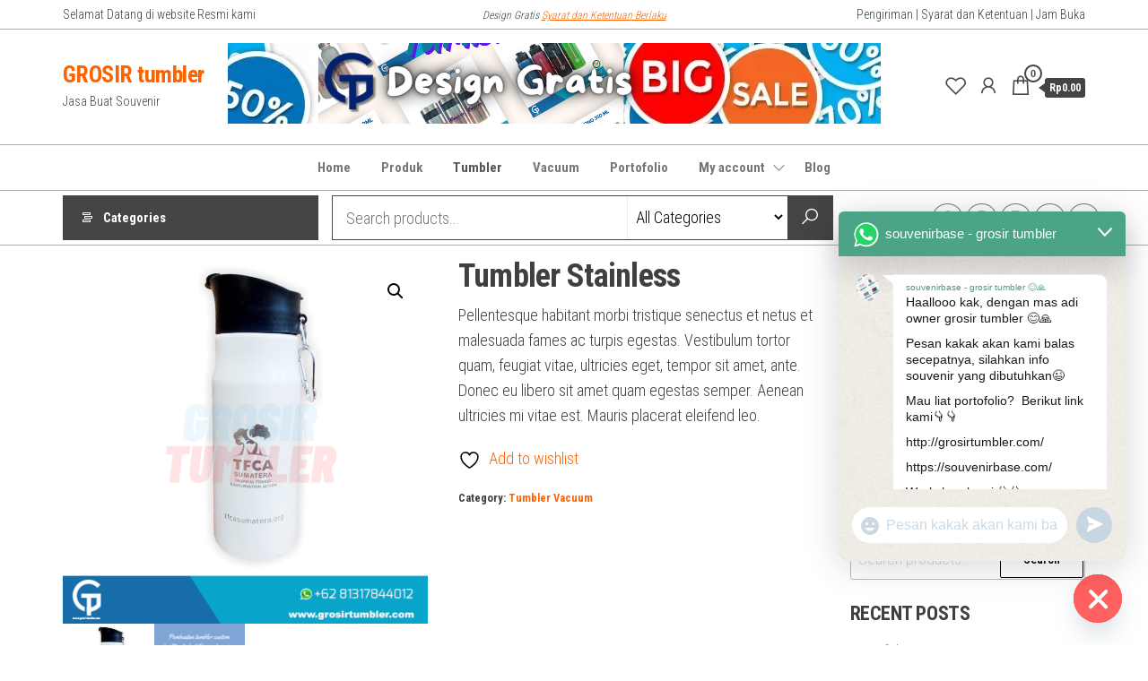

--- FILE ---
content_type: text/html; charset=UTF-8
request_url: https://grosirtumbler.com/product/woo-ninja/
body_size: 19097
content:
<!DOCTYPE html>
<html lang="en-US">
    <head>
        <meta charset="UTF-8">
        <meta name="viewport" content="width=device-width, initial-scale=1">
        <link rel="profile" href="http://gmpg.org/xfn/11">
        				<script>document.documentElement.className = document.documentElement.className + ' yes-js js_active js'</script>
			<title>Tumbler Stainless &#8211; GROSIR tumbler</title>
<meta name='robots' content='max-image-preview:large' />
	<style>img:is([sizes="auto" i], [sizes^="auto," i]) { contain-intrinsic-size: 3000px 1500px }</style>
	
<!-- Google Tag Manager for WordPress by gtm4wp.com -->
<script data-cfasync="false" data-pagespeed-no-defer>
	var gtm4wp_datalayer_name = "dataLayer";
	var dataLayer = dataLayer || [];
</script>
<!-- End Google Tag Manager for WordPress by gtm4wp.com --><link rel='dns-prefetch' href='//fonts.googleapis.com' />
<link href='https://fonts.gstatic.com' crossorigin rel='preconnect' />
<link rel="alternate" type="application/rss+xml" title="GROSIR tumbler &raquo; Feed" href="https://grosirtumbler.com/feed/" />
<link rel="alternate" type="application/rss+xml" title="GROSIR tumbler &raquo; Comments Feed" href="https://grosirtumbler.com/comments/feed/" />
<link rel="alternate" type="application/rss+xml" title="GROSIR tumbler &raquo; Tumbler Stainless Comments Feed" href="https://grosirtumbler.com/product/woo-ninja/feed/" />
<script type="text/javascript">
/* <![CDATA[ */
window._wpemojiSettings = {"baseUrl":"https:\/\/s.w.org\/images\/core\/emoji\/16.0.1\/72x72\/","ext":".png","svgUrl":"https:\/\/s.w.org\/images\/core\/emoji\/16.0.1\/svg\/","svgExt":".svg","source":{"concatemoji":"https:\/\/grosirtumbler.com\/wp-includes\/js\/wp-emoji-release.min.js?ver=6.8.3"}};
/*! This file is auto-generated */
!function(s,n){var o,i,e;function c(e){try{var t={supportTests:e,timestamp:(new Date).valueOf()};sessionStorage.setItem(o,JSON.stringify(t))}catch(e){}}function p(e,t,n){e.clearRect(0,0,e.canvas.width,e.canvas.height),e.fillText(t,0,0);var t=new Uint32Array(e.getImageData(0,0,e.canvas.width,e.canvas.height).data),a=(e.clearRect(0,0,e.canvas.width,e.canvas.height),e.fillText(n,0,0),new Uint32Array(e.getImageData(0,0,e.canvas.width,e.canvas.height).data));return t.every(function(e,t){return e===a[t]})}function u(e,t){e.clearRect(0,0,e.canvas.width,e.canvas.height),e.fillText(t,0,0);for(var n=e.getImageData(16,16,1,1),a=0;a<n.data.length;a++)if(0!==n.data[a])return!1;return!0}function f(e,t,n,a){switch(t){case"flag":return n(e,"\ud83c\udff3\ufe0f\u200d\u26a7\ufe0f","\ud83c\udff3\ufe0f\u200b\u26a7\ufe0f")?!1:!n(e,"\ud83c\udde8\ud83c\uddf6","\ud83c\udde8\u200b\ud83c\uddf6")&&!n(e,"\ud83c\udff4\udb40\udc67\udb40\udc62\udb40\udc65\udb40\udc6e\udb40\udc67\udb40\udc7f","\ud83c\udff4\u200b\udb40\udc67\u200b\udb40\udc62\u200b\udb40\udc65\u200b\udb40\udc6e\u200b\udb40\udc67\u200b\udb40\udc7f");case"emoji":return!a(e,"\ud83e\udedf")}return!1}function g(e,t,n,a){var r="undefined"!=typeof WorkerGlobalScope&&self instanceof WorkerGlobalScope?new OffscreenCanvas(300,150):s.createElement("canvas"),o=r.getContext("2d",{willReadFrequently:!0}),i=(o.textBaseline="top",o.font="600 32px Arial",{});return e.forEach(function(e){i[e]=t(o,e,n,a)}),i}function t(e){var t=s.createElement("script");t.src=e,t.defer=!0,s.head.appendChild(t)}"undefined"!=typeof Promise&&(o="wpEmojiSettingsSupports",i=["flag","emoji"],n.supports={everything:!0,everythingExceptFlag:!0},e=new Promise(function(e){s.addEventListener("DOMContentLoaded",e,{once:!0})}),new Promise(function(t){var n=function(){try{var e=JSON.parse(sessionStorage.getItem(o));if("object"==typeof e&&"number"==typeof e.timestamp&&(new Date).valueOf()<e.timestamp+604800&&"object"==typeof e.supportTests)return e.supportTests}catch(e){}return null}();if(!n){if("undefined"!=typeof Worker&&"undefined"!=typeof OffscreenCanvas&&"undefined"!=typeof URL&&URL.createObjectURL&&"undefined"!=typeof Blob)try{var e="postMessage("+g.toString()+"("+[JSON.stringify(i),f.toString(),p.toString(),u.toString()].join(",")+"));",a=new Blob([e],{type:"text/javascript"}),r=new Worker(URL.createObjectURL(a),{name:"wpTestEmojiSupports"});return void(r.onmessage=function(e){c(n=e.data),r.terminate(),t(n)})}catch(e){}c(n=g(i,f,p,u))}t(n)}).then(function(e){for(var t in e)n.supports[t]=e[t],n.supports.everything=n.supports.everything&&n.supports[t],"flag"!==t&&(n.supports.everythingExceptFlag=n.supports.everythingExceptFlag&&n.supports[t]);n.supports.everythingExceptFlag=n.supports.everythingExceptFlag&&!n.supports.flag,n.DOMReady=!1,n.readyCallback=function(){n.DOMReady=!0}}).then(function(){return e}).then(function(){var e;n.supports.everything||(n.readyCallback(),(e=n.source||{}).concatemoji?t(e.concatemoji):e.wpemoji&&e.twemoji&&(t(e.twemoji),t(e.wpemoji)))}))}((window,document),window._wpemojiSettings);
/* ]]> */
</script>
<style id='wp-emoji-styles-inline-css' type='text/css'>

	img.wp-smiley, img.emoji {
		display: inline !important;
		border: none !important;
		box-shadow: none !important;
		height: 1em !important;
		width: 1em !important;
		margin: 0 0.07em !important;
		vertical-align: -0.1em !important;
		background: none !important;
		padding: 0 !important;
	}
</style>
<link rel='stylesheet' id='wp-block-library-css' href='https://grosirtumbler.com/wp-includes/css/dist/block-library/style.min.css?ver=6.8.3' type='text/css' media='all' />
<style id='classic-theme-styles-inline-css' type='text/css'>
/*! This file is auto-generated */
.wp-block-button__link{color:#fff;background-color:#32373c;border-radius:9999px;box-shadow:none;text-decoration:none;padding:calc(.667em + 2px) calc(1.333em + 2px);font-size:1.125em}.wp-block-file__button{background:#32373c;color:#fff;text-decoration:none}
</style>
<link rel='stylesheet' id='jquery-selectBox-css' href='https://grosirtumbler.com/wp-content/plugins/yith-woocommerce-wishlist/assets/css/jquery.selectBox.css?ver=1.2.0' type='text/css' media='all' />
<link rel='stylesheet' id='woocommerce_prettyPhoto_css-css' href='//grosirtumbler.com/wp-content/plugins/woocommerce/assets/css/prettyPhoto.css?ver=3.1.6' type='text/css' media='all' />
<link rel='stylesheet' id='yith-wcwl-main-css' href='https://grosirtumbler.com/wp-content/plugins/yith-woocommerce-wishlist/assets/css/style.css?ver=4.10.2' type='text/css' media='all' />
<style id='yith-wcwl-main-inline-css' type='text/css'>
 :root { --rounded-corners-radius: 16px; --add-to-cart-rounded-corners-radius: 16px; --color-headers-background: #F4F4F4; --feedback-duration: 3s } 
 :root { --rounded-corners-radius: 16px; --add-to-cart-rounded-corners-radius: 16px; --color-headers-background: #F4F4F4; --feedback-duration: 3s } 
</style>
<style id='global-styles-inline-css' type='text/css'>
:root{--wp--preset--aspect-ratio--square: 1;--wp--preset--aspect-ratio--4-3: 4/3;--wp--preset--aspect-ratio--3-4: 3/4;--wp--preset--aspect-ratio--3-2: 3/2;--wp--preset--aspect-ratio--2-3: 2/3;--wp--preset--aspect-ratio--16-9: 16/9;--wp--preset--aspect-ratio--9-16: 9/16;--wp--preset--color--black: #000000;--wp--preset--color--cyan-bluish-gray: #abb8c3;--wp--preset--color--white: #ffffff;--wp--preset--color--pale-pink: #f78da7;--wp--preset--color--vivid-red: #cf2e2e;--wp--preset--color--luminous-vivid-orange: #ff6900;--wp--preset--color--luminous-vivid-amber: #fcb900;--wp--preset--color--light-green-cyan: #7bdcb5;--wp--preset--color--vivid-green-cyan: #00d084;--wp--preset--color--pale-cyan-blue: #8ed1fc;--wp--preset--color--vivid-cyan-blue: #0693e3;--wp--preset--color--vivid-purple: #9b51e0;--wp--preset--gradient--vivid-cyan-blue-to-vivid-purple: linear-gradient(135deg,rgba(6,147,227,1) 0%,rgb(155,81,224) 100%);--wp--preset--gradient--light-green-cyan-to-vivid-green-cyan: linear-gradient(135deg,rgb(122,220,180) 0%,rgb(0,208,130) 100%);--wp--preset--gradient--luminous-vivid-amber-to-luminous-vivid-orange: linear-gradient(135deg,rgba(252,185,0,1) 0%,rgba(255,105,0,1) 100%);--wp--preset--gradient--luminous-vivid-orange-to-vivid-red: linear-gradient(135deg,rgba(255,105,0,1) 0%,rgb(207,46,46) 100%);--wp--preset--gradient--very-light-gray-to-cyan-bluish-gray: linear-gradient(135deg,rgb(238,238,238) 0%,rgb(169,184,195) 100%);--wp--preset--gradient--cool-to-warm-spectrum: linear-gradient(135deg,rgb(74,234,220) 0%,rgb(151,120,209) 20%,rgb(207,42,186) 40%,rgb(238,44,130) 60%,rgb(251,105,98) 80%,rgb(254,248,76) 100%);--wp--preset--gradient--blush-light-purple: linear-gradient(135deg,rgb(255,206,236) 0%,rgb(152,150,240) 100%);--wp--preset--gradient--blush-bordeaux: linear-gradient(135deg,rgb(254,205,165) 0%,rgb(254,45,45) 50%,rgb(107,0,62) 100%);--wp--preset--gradient--luminous-dusk: linear-gradient(135deg,rgb(255,203,112) 0%,rgb(199,81,192) 50%,rgb(65,88,208) 100%);--wp--preset--gradient--pale-ocean: linear-gradient(135deg,rgb(255,245,203) 0%,rgb(182,227,212) 50%,rgb(51,167,181) 100%);--wp--preset--gradient--electric-grass: linear-gradient(135deg,rgb(202,248,128) 0%,rgb(113,206,126) 100%);--wp--preset--gradient--midnight: linear-gradient(135deg,rgb(2,3,129) 0%,rgb(40,116,252) 100%);--wp--preset--font-size--small: 13px;--wp--preset--font-size--medium: 20px;--wp--preset--font-size--large: 36px;--wp--preset--font-size--x-large: 42px;--wp--preset--spacing--20: 0.44rem;--wp--preset--spacing--30: 0.67rem;--wp--preset--spacing--40: 1rem;--wp--preset--spacing--50: 1.5rem;--wp--preset--spacing--60: 2.25rem;--wp--preset--spacing--70: 3.38rem;--wp--preset--spacing--80: 5.06rem;--wp--preset--shadow--natural: 6px 6px 9px rgba(0, 0, 0, 0.2);--wp--preset--shadow--deep: 12px 12px 50px rgba(0, 0, 0, 0.4);--wp--preset--shadow--sharp: 6px 6px 0px rgba(0, 0, 0, 0.2);--wp--preset--shadow--outlined: 6px 6px 0px -3px rgba(255, 255, 255, 1), 6px 6px rgba(0, 0, 0, 1);--wp--preset--shadow--crisp: 6px 6px 0px rgba(0, 0, 0, 1);}:where(.is-layout-flex){gap: 0.5em;}:where(.is-layout-grid){gap: 0.5em;}body .is-layout-flex{display: flex;}.is-layout-flex{flex-wrap: wrap;align-items: center;}.is-layout-flex > :is(*, div){margin: 0;}body .is-layout-grid{display: grid;}.is-layout-grid > :is(*, div){margin: 0;}:where(.wp-block-columns.is-layout-flex){gap: 2em;}:where(.wp-block-columns.is-layout-grid){gap: 2em;}:where(.wp-block-post-template.is-layout-flex){gap: 1.25em;}:where(.wp-block-post-template.is-layout-grid){gap: 1.25em;}.has-black-color{color: var(--wp--preset--color--black) !important;}.has-cyan-bluish-gray-color{color: var(--wp--preset--color--cyan-bluish-gray) !important;}.has-white-color{color: var(--wp--preset--color--white) !important;}.has-pale-pink-color{color: var(--wp--preset--color--pale-pink) !important;}.has-vivid-red-color{color: var(--wp--preset--color--vivid-red) !important;}.has-luminous-vivid-orange-color{color: var(--wp--preset--color--luminous-vivid-orange) !important;}.has-luminous-vivid-amber-color{color: var(--wp--preset--color--luminous-vivid-amber) !important;}.has-light-green-cyan-color{color: var(--wp--preset--color--light-green-cyan) !important;}.has-vivid-green-cyan-color{color: var(--wp--preset--color--vivid-green-cyan) !important;}.has-pale-cyan-blue-color{color: var(--wp--preset--color--pale-cyan-blue) !important;}.has-vivid-cyan-blue-color{color: var(--wp--preset--color--vivid-cyan-blue) !important;}.has-vivid-purple-color{color: var(--wp--preset--color--vivid-purple) !important;}.has-black-background-color{background-color: var(--wp--preset--color--black) !important;}.has-cyan-bluish-gray-background-color{background-color: var(--wp--preset--color--cyan-bluish-gray) !important;}.has-white-background-color{background-color: var(--wp--preset--color--white) !important;}.has-pale-pink-background-color{background-color: var(--wp--preset--color--pale-pink) !important;}.has-vivid-red-background-color{background-color: var(--wp--preset--color--vivid-red) !important;}.has-luminous-vivid-orange-background-color{background-color: var(--wp--preset--color--luminous-vivid-orange) !important;}.has-luminous-vivid-amber-background-color{background-color: var(--wp--preset--color--luminous-vivid-amber) !important;}.has-light-green-cyan-background-color{background-color: var(--wp--preset--color--light-green-cyan) !important;}.has-vivid-green-cyan-background-color{background-color: var(--wp--preset--color--vivid-green-cyan) !important;}.has-pale-cyan-blue-background-color{background-color: var(--wp--preset--color--pale-cyan-blue) !important;}.has-vivid-cyan-blue-background-color{background-color: var(--wp--preset--color--vivid-cyan-blue) !important;}.has-vivid-purple-background-color{background-color: var(--wp--preset--color--vivid-purple) !important;}.has-black-border-color{border-color: var(--wp--preset--color--black) !important;}.has-cyan-bluish-gray-border-color{border-color: var(--wp--preset--color--cyan-bluish-gray) !important;}.has-white-border-color{border-color: var(--wp--preset--color--white) !important;}.has-pale-pink-border-color{border-color: var(--wp--preset--color--pale-pink) !important;}.has-vivid-red-border-color{border-color: var(--wp--preset--color--vivid-red) !important;}.has-luminous-vivid-orange-border-color{border-color: var(--wp--preset--color--luminous-vivid-orange) !important;}.has-luminous-vivid-amber-border-color{border-color: var(--wp--preset--color--luminous-vivid-amber) !important;}.has-light-green-cyan-border-color{border-color: var(--wp--preset--color--light-green-cyan) !important;}.has-vivid-green-cyan-border-color{border-color: var(--wp--preset--color--vivid-green-cyan) !important;}.has-pale-cyan-blue-border-color{border-color: var(--wp--preset--color--pale-cyan-blue) !important;}.has-vivid-cyan-blue-border-color{border-color: var(--wp--preset--color--vivid-cyan-blue) !important;}.has-vivid-purple-border-color{border-color: var(--wp--preset--color--vivid-purple) !important;}.has-vivid-cyan-blue-to-vivid-purple-gradient-background{background: var(--wp--preset--gradient--vivid-cyan-blue-to-vivid-purple) !important;}.has-light-green-cyan-to-vivid-green-cyan-gradient-background{background: var(--wp--preset--gradient--light-green-cyan-to-vivid-green-cyan) !important;}.has-luminous-vivid-amber-to-luminous-vivid-orange-gradient-background{background: var(--wp--preset--gradient--luminous-vivid-amber-to-luminous-vivid-orange) !important;}.has-luminous-vivid-orange-to-vivid-red-gradient-background{background: var(--wp--preset--gradient--luminous-vivid-orange-to-vivid-red) !important;}.has-very-light-gray-to-cyan-bluish-gray-gradient-background{background: var(--wp--preset--gradient--very-light-gray-to-cyan-bluish-gray) !important;}.has-cool-to-warm-spectrum-gradient-background{background: var(--wp--preset--gradient--cool-to-warm-spectrum) !important;}.has-blush-light-purple-gradient-background{background: var(--wp--preset--gradient--blush-light-purple) !important;}.has-blush-bordeaux-gradient-background{background: var(--wp--preset--gradient--blush-bordeaux) !important;}.has-luminous-dusk-gradient-background{background: var(--wp--preset--gradient--luminous-dusk) !important;}.has-pale-ocean-gradient-background{background: var(--wp--preset--gradient--pale-ocean) !important;}.has-electric-grass-gradient-background{background: var(--wp--preset--gradient--electric-grass) !important;}.has-midnight-gradient-background{background: var(--wp--preset--gradient--midnight) !important;}.has-small-font-size{font-size: var(--wp--preset--font-size--small) !important;}.has-medium-font-size{font-size: var(--wp--preset--font-size--medium) !important;}.has-large-font-size{font-size: var(--wp--preset--font-size--large) !important;}.has-x-large-font-size{font-size: var(--wp--preset--font-size--x-large) !important;}
:where(.wp-block-post-template.is-layout-flex){gap: 1.25em;}:where(.wp-block-post-template.is-layout-grid){gap: 1.25em;}
:where(.wp-block-columns.is-layout-flex){gap: 2em;}:where(.wp-block-columns.is-layout-grid){gap: 2em;}
:root :where(.wp-block-pullquote){font-size: 1.5em;line-height: 1.6;}
</style>
<link rel='stylesheet' id='envo-extra-css' href='https://grosirtumbler.com/wp-content/plugins/envo-extra/css/style.css?ver=1.9.12' type='text/css' media='all' />
<link rel='stylesheet' id='photoswipe-css' href='https://grosirtumbler.com/wp-content/plugins/woocommerce/assets/css/photoswipe/photoswipe.min.css?ver=10.3.7' type='text/css' media='all' />
<link rel='stylesheet' id='photoswipe-default-skin-css' href='https://grosirtumbler.com/wp-content/plugins/woocommerce/assets/css/photoswipe/default-skin/default-skin.min.css?ver=10.3.7' type='text/css' media='all' />
<link rel='stylesheet' id='woocommerce-layout-css' href='https://grosirtumbler.com/wp-content/plugins/woocommerce/assets/css/woocommerce-layout.css?ver=10.3.7' type='text/css' media='all' />
<link rel='stylesheet' id='woocommerce-smallscreen-css' href='https://grosirtumbler.com/wp-content/plugins/woocommerce/assets/css/woocommerce-smallscreen.css?ver=10.3.7' type='text/css' media='only screen and (max-width: 768px)' />
<link rel='stylesheet' id='woocommerce-general-css' href='https://grosirtumbler.com/wp-content/plugins/woocommerce/assets/css/woocommerce.css?ver=10.3.7' type='text/css' media='all' />
<style id='woocommerce-inline-inline-css' type='text/css'>
.woocommerce form .form-row .required { visibility: visible; }
</style>
<link rel='stylesheet' id='brands-styles-css' href='https://grosirtumbler.com/wp-content/plugins/woocommerce/assets/css/brands.css?ver=10.3.7' type='text/css' media='all' />
<link rel='stylesheet' id='envo-shopper-fonts-css' href='https://fonts.googleapis.com/css?family=Roboto+Condensed%3A300%2C500%2C700&#038;subset=cyrillic%2Ccyrillic-ext%2Cgreek%2Cgreek-ext%2Clatin-ext%2Cvietnamese' type='text/css' media='all' />
<link rel='stylesheet' id='bootstrap-css' href='https://grosirtumbler.com/wp-content/themes/envo-shopper/assets/css/bootstrap.css?ver=3.3.7' type='text/css' media='all' />
<link rel='stylesheet' id='mmenu-light-css' href='https://grosirtumbler.com/wp-content/themes/envo-shopper/assets/css/mmenu-light.min.css?ver=1.2.4' type='text/css' media='all' />
<link rel='stylesheet' id='envo-shopper-stylesheet-css' href='https://grosirtumbler.com/wp-content/themes/envo-shopper/style.css?ver=1.2.4' type='text/css' media='all' />
<link rel='stylesheet' id='envo-shopper-woo-stylesheet-css' href='https://grosirtumbler.com/wp-content/themes/envo-shopper/assets/css/woocommerce.css?ver=1.2.4' type='text/css' media='all' />
<link rel='stylesheet' id='line-awesome-css' href='https://grosirtumbler.com/wp-content/themes/envo-shopper/assets/css/line-awesome.min.css?ver=1.3.0' type='text/css' media='all' />
<link rel='stylesheet' id='chaty-front-css-css' href='https://grosirtumbler.com/wp-content/plugins/chaty/css/chaty-front.min.css?ver=3.5.01745453672' type='text/css' media='all' />
<script type="text/javascript" src="https://grosirtumbler.com/wp-includes/js/jquery/jquery.min.js?ver=3.7.1" id="jquery-core-js"></script>
<script type="text/javascript" src="https://grosirtumbler.com/wp-includes/js/jquery/jquery-migrate.min.js?ver=3.4.1" id="jquery-migrate-js"></script>
<script type="text/javascript" src="https://grosirtumbler.com/wp-content/plugins/woocommerce/assets/js/jquery-blockui/jquery.blockUI.min.js?ver=2.7.0-wc.10.3.7" id="wc-jquery-blockui-js" defer="defer" data-wp-strategy="defer"></script>
<script type="text/javascript" id="wc-add-to-cart-js-extra">
/* <![CDATA[ */
var wc_add_to_cart_params = {"ajax_url":"\/wp-admin\/admin-ajax.php","wc_ajax_url":"\/?wc-ajax=%%endpoint%%","i18n_view_cart":"View cart","cart_url":"https:\/\/grosirtumbler.com\/cart\/","is_cart":"","cart_redirect_after_add":"no"};
/* ]]> */
</script>
<script type="text/javascript" src="https://grosirtumbler.com/wp-content/plugins/woocommerce/assets/js/frontend/add-to-cart.min.js?ver=10.3.7" id="wc-add-to-cart-js" defer="defer" data-wp-strategy="defer"></script>
<script type="text/javascript" src="https://grosirtumbler.com/wp-content/plugins/woocommerce/assets/js/zoom/jquery.zoom.min.js?ver=1.7.21-wc.10.3.7" id="wc-zoom-js" defer="defer" data-wp-strategy="defer"></script>
<script type="text/javascript" src="https://grosirtumbler.com/wp-content/plugins/woocommerce/assets/js/flexslider/jquery.flexslider.min.js?ver=2.7.2-wc.10.3.7" id="wc-flexslider-js" defer="defer" data-wp-strategy="defer"></script>
<script type="text/javascript" src="https://grosirtumbler.com/wp-content/plugins/woocommerce/assets/js/photoswipe/photoswipe.min.js?ver=4.1.1-wc.10.3.7" id="wc-photoswipe-js" defer="defer" data-wp-strategy="defer"></script>
<script type="text/javascript" src="https://grosirtumbler.com/wp-content/plugins/woocommerce/assets/js/photoswipe/photoswipe-ui-default.min.js?ver=4.1.1-wc.10.3.7" id="wc-photoswipe-ui-default-js" defer="defer" data-wp-strategy="defer"></script>
<script type="text/javascript" id="wc-single-product-js-extra">
/* <![CDATA[ */
var wc_single_product_params = {"i18n_required_rating_text":"Please select a rating","i18n_rating_options":["1 of 5 stars","2 of 5 stars","3 of 5 stars","4 of 5 stars","5 of 5 stars"],"i18n_product_gallery_trigger_text":"View full-screen image gallery","review_rating_required":"yes","flexslider":{"rtl":false,"animation":"slide","smoothHeight":true,"directionNav":false,"controlNav":"thumbnails","slideshow":false,"animationSpeed":500,"animationLoop":false,"allowOneSlide":false},"zoom_enabled":"1","zoom_options":[],"photoswipe_enabled":"1","photoswipe_options":{"shareEl":false,"closeOnScroll":false,"history":false,"hideAnimationDuration":0,"showAnimationDuration":0},"flexslider_enabled":"1"};
/* ]]> */
</script>
<script type="text/javascript" src="https://grosirtumbler.com/wp-content/plugins/woocommerce/assets/js/frontend/single-product.min.js?ver=10.3.7" id="wc-single-product-js" defer="defer" data-wp-strategy="defer"></script>
<script type="text/javascript" src="https://grosirtumbler.com/wp-content/plugins/woocommerce/assets/js/js-cookie/js.cookie.min.js?ver=2.1.4-wc.10.3.7" id="wc-js-cookie-js" defer="defer" data-wp-strategy="defer"></script>
<script type="text/javascript" id="woocommerce-js-extra">
/* <![CDATA[ */
var woocommerce_params = {"ajax_url":"\/wp-admin\/admin-ajax.php","wc_ajax_url":"\/?wc-ajax=%%endpoint%%","i18n_password_show":"Show password","i18n_password_hide":"Hide password"};
/* ]]> */
</script>
<script type="text/javascript" src="https://grosirtumbler.com/wp-content/plugins/woocommerce/assets/js/frontend/woocommerce.min.js?ver=10.3.7" id="woocommerce-js" defer="defer" data-wp-strategy="defer"></script>
<script type="text/javascript" id="wc-cart-fragments-js-extra">
/* <![CDATA[ */
var wc_cart_fragments_params = {"ajax_url":"\/wp-admin\/admin-ajax.php","wc_ajax_url":"\/?wc-ajax=%%endpoint%%","cart_hash_key":"wc_cart_hash_356a35175017b1a8ed32d6781bd19894","fragment_name":"wc_fragments_356a35175017b1a8ed32d6781bd19894","request_timeout":"5000"};
/* ]]> */
</script>
<script type="text/javascript" src="https://grosirtumbler.com/wp-content/plugins/woocommerce/assets/js/frontend/cart-fragments.min.js?ver=10.3.7" id="wc-cart-fragments-js" defer="defer" data-wp-strategy="defer"></script>
<link rel="https://api.w.org/" href="https://grosirtumbler.com/wp-json/" /><link rel="alternate" title="JSON" type="application/json" href="https://grosirtumbler.com/wp-json/wp/v2/product/232" /><link rel="EditURI" type="application/rsd+xml" title="RSD" href="https://grosirtumbler.com/xmlrpc.php?rsd" />
<meta name="generator" content="WordPress 6.8.3" />
<meta name="generator" content="WooCommerce 10.3.7" />
<link rel="canonical" href="https://grosirtumbler.com/product/woo-ninja/" />
<link rel='shortlink' href='https://grosirtumbler.com/?p=232' />
<link rel="alternate" title="oEmbed (JSON)" type="application/json+oembed" href="https://grosirtumbler.com/wp-json/oembed/1.0/embed?url=https%3A%2F%2Fgrosirtumbler.com%2Fproduct%2Fwoo-ninja%2F" />
<link rel="alternate" title="oEmbed (XML)" type="text/xml+oembed" href="https://grosirtumbler.com/wp-json/oembed/1.0/embed?url=https%3A%2F%2Fgrosirtumbler.com%2Fproduct%2Fwoo-ninja%2F&#038;format=xml" />

<!-- Google Tag Manager for WordPress by gtm4wp.com -->
<!-- GTM Container placement set to footer -->
<script data-cfasync="false" data-pagespeed-no-defer>
</script>
<!-- End Google Tag Manager for WordPress by gtm4wp.com -->	<noscript><style>.woocommerce-product-gallery{ opacity: 1 !important; }</style></noscript>
	<meta name="generator" content="Elementor 3.33.1; features: e_font_icon_svg, additional_custom_breakpoints; settings: css_print_method-external, google_font-enabled, font_display-auto">
			<style>
				.e-con.e-parent:nth-of-type(n+4):not(.e-lazyloaded):not(.e-no-lazyload),
				.e-con.e-parent:nth-of-type(n+4):not(.e-lazyloaded):not(.e-no-lazyload) * {
					background-image: none !important;
				}
				@media screen and (max-height: 1024px) {
					.e-con.e-parent:nth-of-type(n+3):not(.e-lazyloaded):not(.e-no-lazyload),
					.e-con.e-parent:nth-of-type(n+3):not(.e-lazyloaded):not(.e-no-lazyload) * {
						background-image: none !important;
					}
				}
				@media screen and (max-height: 640px) {
					.e-con.e-parent:nth-of-type(n+2):not(.e-lazyloaded):not(.e-no-lazyload),
					.e-con.e-parent:nth-of-type(n+2):not(.e-lazyloaded):not(.e-no-lazyload) * {
						background-image: none !important;
					}
				}
			</style>
			<style id="kirki-inline-styles"></style>    </head>
    <body id="blog" class="wp-singular product-template-default single single-product postid-232 wp-theme-envo-shopper theme-envo-shopper header-busnav woo-on woocommerce woocommerce-page woocommerce-no-js eio-default elementor-default elementor-kit-6">
        <a class="skip-link screen-reader-text" href="#site-content">Skip to the content</a>        <div class="page-wrap">
                                    <div class="top-bar-section container-fluid">
                <div class="container">
                    <div class="row">
                        <div id="text-15" class="widget widget_text col-sm-4">			<div class="textwidget"><p>Selamat Datang di website Resmi kami</p>
</div>
		</div><div id="text-16" class="widget widget_text col-sm-4">			<div class="textwidget"><p><em><small>Design Gratis <a href="whatsapp://send?text=Haallooo kak, dengan mas adi owner grosir tumbler 😊🙏!&amp;phone=+6281317844012">Syarat dan Ketentuan Berlaku</a> </small></em></p>
</div>
		</div><div id="text-18" class="widget widget_text col-sm-4">			<div class="textwidget"><p>Pengiriman | Syarat dan Ketentuan | Jam Buka</p>
</div>
		</div>                    </div>
                </div>
            </div>
            <div class="site-header container-fluid">
    <div class="container" >
        <div class="heading-row row" >
            <div class="site-heading hidden-xs col-md-3" >
                        <div class="site-branding-logo">
                    </div>
        <div class="site-branding-text">
                            <p class="site-title"><a href="https://grosirtumbler.com/" rel="home">GROSIR tumbler</a></p>
            
                            <p class="site-description">
                    Jasa Buat Souvenir                </p>
                    </div><!-- .site-branding-text -->
                    </div>
            <div class="heading-widget-area">    
                                    <div class="site-heading-sidebar" >
                        <div id="media_image-3" class="widget widget_media_image"><img fetchpriority="high" width="728" height="90" src="https://grosirtumbler.com/wp-content/uploads/2025/10/Design-Gratis_GT.png" class="image wp-image-1597  attachment-full size-full" alt="" style="max-width: 100%; height: auto;" decoding="async" srcset="https://grosirtumbler.com/wp-content/uploads/2025/10/Design-Gratis_GT.png 728w, https://grosirtumbler.com/wp-content/uploads/2025/10/Design-Gratis_GT-720x90.png 720w, https://grosirtumbler.com/wp-content/uploads/2025/10/Design-Gratis_GT-600x74.png 600w" sizes="(max-width: 728px) 100vw, 728px" /></div>                    </div>
                            </div>
            <div class="site-heading mobile-heading visible-xs" >
                        <div class="site-branding-logo">
                    </div>
        <div class="site-branding-text">
                            <p class="site-title"><a href="https://grosirtumbler.com/" rel="home">GROSIR tumbler</a></p>
            
                            <p class="site-description">
                    Jasa Buat Souvenir                </p>
                    </div><!-- .site-branding-text -->
                    </div>
                            <div class="header-right col-md-3" >
                                <div class="header-cart">
                <div class="header-cart-block">
                    <div class="header-cart-inner">
                        	
        <a class="cart-contents" href="https://grosirtumbler.com/cart/" data-tooltip="Cart" title="Cart">
            <i class="la la-shopping-bag"><span class="count">0</span></i>
            <div class="amount-cart hidden-xs">Rp0.00</div> 
        </a>
                                <ul class="site-header-cart menu list-unstyled text-center">
                            <li>
                                <div class="widget woocommerce widget_shopping_cart"><div class="widget_shopping_cart_content"></div></div>                            </li>
                        </ul>
                    </div>
                </div>
            </div>
                    <div class="header-my-account">
            <div class="header-login"> 
                <a href="https://grosirtumbler.com/my-account/" data-tooltip="My Account" title="My Account">
                    <i class="la la-user"></i>
                </a>
            </div>
        </div>
                    <div class="header-wishlist">
                <a href="https://grosirtumbler.com/wishlist/" data-tooltip="Wishlist" title="Wishlist">
                    <i class="lar la-heart"></i>
                </a>
            </div>
                            </div>
                        <div class="header-right menu-button visible-xs" >
                <div class="navbar-header">
                                            <span class="navbar-brand brand-absolute visible-xs">Menu</span>
                        <a href="#" id="main-menu-panel" class="open-panel" data-panel="main-menu-panel">
                            <span></span>
                            <span></span>
                            <span></span>
                        </a>
                                    </div>
            </div>
        </div>
    </div>
</div>
<div class="site-menu-bar container-fluid">
    <div class="container" >
        <div class="menu-row row" >
            <div class="menu-heading">
                <nav id="site-navigation" class="navbar navbar-default">
                    <div id="my-menu" class="menu-container"><ul id="menu-primary-menu" class="nav navbar-nav navbar-center"><li itemscope="itemscope" itemtype="https://www.schema.org/SiteNavigationElement" id="menu-item-302" class="menu-item menu-item-type-custom menu-item-object-custom menu-item-home menu-item-302 nav-item"><a title="Home" href="https://grosirtumbler.com" class="nav-link">Home</a></li>
<li itemscope="itemscope" itemtype="https://www.schema.org/SiteNavigationElement" id="menu-item-304" class="menu-item menu-item-type-post_type menu-item-object-page current_page_parent menu-item-304 nav-item"><a title="Produk" href="https://grosirtumbler.com/shop/" class="nav-link">Produk</a></li>
<li itemscope="itemscope" itemtype="https://www.schema.org/SiteNavigationElement" id="menu-item-578" class="menu-item menu-item-type-taxonomy menu-item-object-product_cat current-product-ancestor current-menu-parent current-product-parent active menu-item-578 nav-item"><a title="Tumbler" href="https://grosirtumbler.com/product-category/tumbler-vacuum/" class="nav-link">Tumbler</a></li>
<li itemscope="itemscope" itemtype="https://www.schema.org/SiteNavigationElement" id="menu-item-575" class="menu-item menu-item-type-taxonomy menu-item-object-product_cat menu-item-575 nav-item"><a title="Vacuum" href="https://grosirtumbler.com/product-category/vacuum-thermos/" class="nav-link">Vacuum</a></li>
<li itemscope="itemscope" itemtype="https://www.schema.org/SiteNavigationElement" id="menu-item-1429" class="menu-item menu-item-type-post_type menu-item-object-post menu-item-1429 nav-item"><a title="Portofolio" href="https://grosirtumbler.com/portofolio/" class="nav-link">Portofolio</a></li>
<li itemscope="itemscope" itemtype="https://www.schema.org/SiteNavigationElement" id="menu-item-303" class="menu-item menu-item-type-post_type menu-item-object-page menu-item-has-children dropdown menu-item-303 nav-item"><a title="My account" href="https://grosirtumbler.com/my-account/" data-toggle="dropdown" aria-haspopup="true" aria-expanded="false" class="dropdown-toggle nav-link" id="menu-item-dropdown-303">My account</a>
<ul class="dropdown-menu" aria-labelledby="menu-item-dropdown-303" role="menu">
	<li itemscope="itemscope" itemtype="https://www.schema.org/SiteNavigationElement" id="menu-item-307" class="menu-item menu-item-type-post_type menu-item-object-page menu-item-307 nav-item"><a title="Cart" href="https://grosirtumbler.com/cart/" class="dropdown-item">Cart</a></li>
	<li itemscope="itemscope" itemtype="https://www.schema.org/SiteNavigationElement" id="menu-item-308" class="menu-item menu-item-type-post_type menu-item-object-page menu-item-308 nav-item"><a title="Checkout" href="https://grosirtumbler.com/checkout/" class="dropdown-item">Checkout</a></li>
</ul>
</li>
<li itemscope="itemscope" itemtype="https://www.schema.org/SiteNavigationElement" id="menu-item-500" class="menu-item menu-item-type-taxonomy menu-item-object-category menu-item-500 nav-item"><a title="Blog" href="https://grosirtumbler.com/category/blog/" class="nav-link">Blog</a></li>
</ul></div>                </nav>    
            </div>
        </div>
    </div>
</div>
    <div class="main-menu">
        <nav id="second-site-navigation" class="navbar navbar-default search-on menu-cats-on menu-right-on ">
            <div class="container">   
                            <ul class="envo-categories-menu nav navbar-nav navbar-left">
                <li class="menu-item menu-item-has-children dropdown">
                    <a class="envo-categories-menu-first" href="#">
                        Categories                    </a>
                    <ul id="menu-special-menu" class="dropdown-menu"><li itemscope="itemscope" itemtype="https://www.schema.org/SiteNavigationElement" id="menu-item-604" class="menu-item menu-item-type-taxonomy menu-item-object-product_cat current-product-ancestor current-menu-parent current-product-parent active menu-item-604 nav-item"><a title="Tumbler Vacuum" href="https://grosirtumbler.com/product-category/tumbler-vacuum/" class="nav-link">Tumbler Vacuum</a></li>
<li itemscope="itemscope" itemtype="https://www.schema.org/SiteNavigationElement" id="menu-item-743" class="menu-item menu-item-type-taxonomy menu-item-object-product_cat menu-item-743 nav-item"><a title="Tumbler Stainless" href="https://grosirtumbler.com/product-category/tumbler-stainless/" class="nav-link">Tumbler Stainless</a></li>
<li itemscope="itemscope" itemtype="https://www.schema.org/SiteNavigationElement" id="menu-item-599" class="menu-item menu-item-type-taxonomy menu-item-object-product_cat menu-item-599 nav-item"><a title="Tumbler Alumunium" href="https://grosirtumbler.com/product-category/tumbler-aluminium/" class="nav-link">Tumbler Alumunium</a></li>
<li itemscope="itemscope" itemtype="https://www.schema.org/SiteNavigationElement" id="menu-item-765" class="menu-item menu-item-type-taxonomy menu-item-object-product_cat menu-item-765 nav-item"><a title="Tumbler Plastik" href="https://grosirtumbler.com/product-category/tumbler-plastik/" class="nav-link">Tumbler Plastik</a></li>
<li itemscope="itemscope" itemtype="https://www.schema.org/SiteNavigationElement" id="menu-item-296" class="menu-item menu-item-type-taxonomy menu-item-object-product_cat menu-item-296 nav-item"><a title="Tumbler Insert Paper" href="https://grosirtumbler.com/product-category/tumbler-insert-paper/" class="nav-link">Tumbler Insert Paper</a></li>
<li itemscope="itemscope" itemtype="https://www.schema.org/SiteNavigationElement" id="menu-item-594" class="menu-item menu-item-type-taxonomy menu-item-object-product_cat menu-item-594 nav-item"><a title="Tumbler Mizzu Chielo" href="https://grosirtumbler.com/product-category/tumbler-mizzu-chielo/" class="nav-link">Tumbler Mizzu Chielo</a></li>
<li itemscope="itemscope" itemtype="https://www.schema.org/SiteNavigationElement" id="menu-item-298" class="menu-item menu-item-type-taxonomy menu-item-object-product_cat menu-item-298 nav-item"><a title="Tumbler Plastik Eksklusif" href="https://grosirtumbler.com/product-category/plastik-eksklusif/" class="nav-link">Tumbler Plastik Eksklusif</a></li>
<li itemscope="itemscope" itemtype="https://www.schema.org/SiteNavigationElement" id="menu-item-600" class="menu-item menu-item-type-taxonomy menu-item-object-product_cat menu-item-600 nav-item"><a title="Vacuum Thermos" href="https://grosirtumbler.com/product-category/vacuum-thermos/" class="nav-link">Vacuum Thermos</a></li>
<li itemscope="itemscope" itemtype="https://www.schema.org/SiteNavigationElement" id="menu-item-1181" class="menu-item menu-item-type-taxonomy menu-item-object-product_cat menu-item-1181 nav-item"><a title="Mug" href="https://grosirtumbler.com/product-category/mug/" class="nav-link">Mug</a></li>
</ul>                </li>
            </ul>
                    <div class="header-search-form">
            <form role="search" method="get" action="https://grosirtumbler.com/">
                <input type="hidden" name="post_type" value="product" />
                <input class="header-search-input" name="s" type="text" placeholder="Search products..."/>
                <select class="header-search-select" name="product_cat">
                    <option value="">All Categories</option> 
                    <option value="automotive">Automotive <span>(2)</span></option><option value="education">Education <span>(16)</span></option><option value="finance">Finance <span>(8)</span></option><option value="goverment">Goverment <span>(31)</span></option><option value="industry">Industry <span>(5)</span></option><option value="insurance">Insurance <span>(1)</span></option><option value="it">IT <span>(2)</span></option><option value="medical">Medical <span>(5)</span></option><option value="mining">Mining <span>(2)</span></option><option value="mug">Mug <span>(21)</span></option><option value="portofolio">PORTOFOLIO <span>(72)</span></option><option value="clothing">Clothing <span>(2)</span></option><option value="tumbler-aluminium">Tumbler Aluminium <span>(12)</span></option><option value="plastik-eksklusif">Plastik Eksklusif <span>(1)</span></option><option value="tumbler-insert-paper">Tumbler Insert Paper <span>(3)</span></option><option value="tumbler-mizzu-chielo">Tumbler Mizzu Chielo <span>(12)</span></option><option value="tumbler-plastik">Tumbler Plastik <span>(12)</span></option><option value="tumbler-stainless">Tumbler Stainless <span>(11)</span></option><option value="tumbler-vacuum">Tumbler Vacuum <span>(96)</span></option><option value="vacuum-thermos">Vacuum Thermos <span>(34)</span></option>                </select>
                <button class="header-search-button" type="submit"><i class="la la-search" aria-hidden="true"></i></button>
            </form>
        </div>
        <div id="my-menu-right" class="menu-container"><ul id="menu-menu-social-media" class="nav navbar-nav navbar-right"><li itemscope="itemscope" itemtype="https://www.schema.org/SiteNavigationElement" id="menu-item-1609" class="menu-item menu-item-type-custom menu-item-object-custom menu-item-1609 nav-item"><a title="facebook.com" href="http://facebook.com" class="nav-link">facebook.com</a></li>
<li itemscope="itemscope" itemtype="https://www.schema.org/SiteNavigationElement" id="menu-item-1610" class="menu-item menu-item-type-custom menu-item-object-custom menu-item-1610 nav-item"><a title="Instagram" href="https://instagram.com" class="nav-link">Instagram</a></li>
<li itemscope="itemscope" itemtype="https://www.schema.org/SiteNavigationElement" id="menu-item-1611" class="menu-item menu-item-type-custom menu-item-object-custom menu-item-1611 nav-item"><a title="VK" href="http://vk.com" class="nav-link">VK</a></li>
<li itemscope="itemscope" itemtype="https://www.schema.org/SiteNavigationElement" id="menu-item-1612" class="menu-item menu-item-type-custom menu-item-object-custom menu-item-1612 nav-item"><a title="youtube" href="http://youtube.com" class="nav-link">youtube</a></li>
<li itemscope="itemscope" itemtype="https://www.schema.org/SiteNavigationElement" id="menu-item-1613" class="menu-item menu-item-type-custom menu-item-object-custom menu-item-1613 nav-item"><a title="contact" href="mailto:" class="nav-link">contact</a></li>
</ul></div>            </div>
        </nav> 
    </div>
            <div id="site-content" class="container main-container" role="main">
                <div class="page-area">
                             

	    <div class="row">
        <article class="col-md-9">
    
					
			<div class="woocommerce-notices-wrapper"></div><div id="product-232" class="product type-product post-232 status-publish first instock product_cat-tumbler-vacuum has-post-thumbnail taxable shipping-taxable product-type-simple">

	<div class="woocommerce-product-gallery woocommerce-product-gallery--with-images woocommerce-product-gallery--columns-4 images" data-columns="4" style="opacity: 0; transition: opacity .25s ease-in-out;">
	<div class="woocommerce-product-gallery__wrapper">
		<div data-thumb="https://grosirtumbler.com/wp-content/uploads/2013/06/tumbler-jazz-mizzu-300x300.png" data-thumb-alt="Tumbler Stainless" data-thumb-srcset="https://grosirtumbler.com/wp-content/uploads/2013/06/tumbler-jazz-mizzu-300x300.png 300w, https://grosirtumbler.com/wp-content/uploads/2013/06/tumbler-jazz-mizzu-768x768.png 768w, https://grosirtumbler.com/wp-content/uploads/2013/06/tumbler-jazz-mizzu-1024x1024.png 1024w, https://grosirtumbler.com/wp-content/uploads/2013/06/tumbler-jazz-mizzu.png 1080w"  data-thumb-sizes="(max-width: 100px) 100vw, 100px" class="woocommerce-product-gallery__image"><a href="https://grosirtumbler.com/wp-content/uploads/2013/06/tumbler-jazz-mizzu.png"><img width="600" height="600" src="https://grosirtumbler.com/wp-content/uploads/2013/06/tumbler-jazz-mizzu.png" class="wp-post-image" alt="Tumbler Stainless" data-caption="" data-src="https://grosirtumbler.com/wp-content/uploads/2013/06/tumbler-jazz-mizzu.png" data-large_image="https://grosirtumbler.com/wp-content/uploads/2013/06/tumbler-jazz-mizzu.png" data-large_image_width="1080" data-large_image_height="1080" decoding="async" srcset="https://grosirtumbler.com/wp-content/uploads/2013/06/tumbler-jazz-mizzu.png 1080w, https://grosirtumbler.com/wp-content/uploads/2013/06/tumbler-jazz-mizzu-300x300.png 300w, https://grosirtumbler.com/wp-content/uploads/2013/06/tumbler-jazz-mizzu-768x768.png 768w, https://grosirtumbler.com/wp-content/uploads/2013/06/tumbler-jazz-mizzu-1024x1024.png 1024w" sizes="(max-width: 600px) 100vw, 600px" /></a></div><div data-thumb="https://grosirtumbler.com/wp-content/uploads/2017/12/slide-01-100x100.webp" data-thumb-alt="Tumbler Stainless - Image 2" data-thumb-srcset="https://grosirtumbler.com/wp-content/uploads/2017/12/slide-01-100x100.webp 100w, https://grosirtumbler.com/wp-content/uploads/2017/12/slide-01-300x300.webp 300w"  data-thumb-sizes="(max-width: 100px) 100vw, 100px" class="woocommerce-product-gallery__image"><a href="https://grosirtumbler.com/wp-content/uploads/2017/12/slide-01.webp"><img width="600" height="300" src="https://grosirtumbler.com/wp-content/uploads/2017/12/slide-01.webp" class="" alt="Tumbler Stainless - Image 2" data-caption="" data-src="https://grosirtumbler.com/wp-content/uploads/2017/12/slide-01.webp" data-large_image="https://grosirtumbler.com/wp-content/uploads/2017/12/slide-01.webp" data-large_image_width="1200" data-large_image_height="600" decoding="async" srcset="https://grosirtumbler.com/wp-content/uploads/2017/12/slide-01.webp 1200w, https://grosirtumbler.com/wp-content/uploads/2017/12/slide-01-768x384.webp 768w" sizes="(max-width: 600px) 100vw, 600px" /></a></div>	</div>
</div>

	<div class="summary entry-summary">
		<h1 class="product_title entry-title">Tumbler Stainless</h1><p class="price"></p>
<div class="woocommerce-product-details__short-description">
	<p>Pellentesque habitant morbi tristique senectus et netus et malesuada fames ac turpis egestas. Vestibulum tortor quam, feugiat vitae, ultricies eget, tempor sit amet, ante. Donec eu libero sit amet quam egestas semper. Aenean ultricies mi vitae est. Mauris placerat eleifend leo.</p>
</div>

<div
	class="yith-wcwl-add-to-wishlist add-to-wishlist-232 yith-wcwl-add-to-wishlist--link-style yith-wcwl-add-to-wishlist--single wishlist-fragment on-first-load"
	data-fragment-ref="232"
	data-fragment-options="{&quot;base_url&quot;:&quot;&quot;,&quot;product_id&quot;:232,&quot;parent_product_id&quot;:0,&quot;product_type&quot;:&quot;simple&quot;,&quot;is_single&quot;:true,&quot;in_default_wishlist&quot;:false,&quot;show_view&quot;:true,&quot;browse_wishlist_text&quot;:&quot;Browse wishlist&quot;,&quot;already_in_wishslist_text&quot;:&quot;The product is already in your wishlist!&quot;,&quot;product_added_text&quot;:&quot;Product added!&quot;,&quot;available_multi_wishlist&quot;:false,&quot;disable_wishlist&quot;:false,&quot;show_count&quot;:false,&quot;ajax_loading&quot;:false,&quot;loop_position&quot;:&quot;after_add_to_cart&quot;,&quot;item&quot;:&quot;add_to_wishlist&quot;}"
>
	</div>
<div class="product_meta">

	
	
	<span class="posted_in">Category: <a href="https://grosirtumbler.com/product-category/tumbler-vacuum/" rel="tag">Tumbler Vacuum</a></span>
	
	
</div>
	</div>

	
	<div class="woocommerce-tabs wc-tabs-wrapper">
		<ul class="tabs wc-tabs" role="tablist">
							<li role="presentation" class="description_tab" id="tab-title-description">
					<a href="#tab-description" role="tab" aria-controls="tab-description">
						Description					</a>
				</li>
							<li role="presentation" class="reviews_tab" id="tab-title-reviews">
					<a href="#tab-reviews" role="tab" aria-controls="tab-reviews">
						Reviews (0)					</a>
				</li>
					</ul>
					<div class="woocommerce-Tabs-panel woocommerce-Tabs-panel--description panel entry-content wc-tab" id="tab-description" role="tabpanel" aria-labelledby="tab-title-description">
				
	<h2>Description</h2>

<p>Kondisi: Baru<br />
Berat: 400 Gram<br />
Kategori: Termos Air<br />
Etalase: MIZZU<br />
Spesifikasi:<br />
⚡️Size : 15cm x 9,5cm x 7,3cm<br />
⚡️Volume : 350ml<br />
⚡️Material : 18/8 stainless steel, BPA free<br />
⚡️Warna : Hitam, Merah<br />
⚡️Carton size : 55,5cm x 38cm x 37cm<br />
⚡️GW : 24kg/pcs<br />
⚡️NW : 8kg/pcs<br />
⚡️Isi : 73/karton<br />
info pembuatan tumbler custom: 081317844012</p>
			</div>
					<div class="woocommerce-Tabs-panel woocommerce-Tabs-panel--reviews panel entry-content wc-tab" id="tab-reviews" role="tabpanel" aria-labelledby="tab-title-reviews">
				<div id="reviews" class="woocommerce-Reviews">
	<div id="comments">
		<h2 class="woocommerce-Reviews-title">
			Reviews		</h2>

					<p class="woocommerce-noreviews">There are no reviews yet.</p>
			</div>

			<div id="review_form_wrapper">
			<div id="review_form">
					<div id="respond" class="comment-respond">
		<span id="reply-title" class="comment-reply-title" role="heading" aria-level="3">Be the first to review &ldquo;Tumbler Stainless&rdquo; <small><a rel="nofollow" id="cancel-comment-reply-link" href="/product/woo-ninja/#respond" style="display:none;">Cancel reply</a></small></span><form action="https://grosirtumbler.com/wp-comments-post.php" method="post" id="commentform" class="comment-form"><p class="comment-notes"><span id="email-notes">Your email address will not be published.</span> <span class="required-field-message">Required fields are marked <span class="required">*</span></span></p><div class="comment-form-rating"><label for="rating" id="comment-form-rating-label">Your rating&nbsp;<span class="required">*</span></label><select name="rating" id="rating" required>
						<option value="">Rate&hellip;</option>
						<option value="5">Perfect</option>
						<option value="4">Good</option>
						<option value="3">Average</option>
						<option value="2">Not that bad</option>
						<option value="1">Very poor</option>
					</select></div><p class="comment-form-comment"><label for="comment">Your review&nbsp;<span class="required">*</span></label><textarea id="comment" name="comment" cols="45" rows="8" required></textarea></p><p class="comment-form-author"><label for="author">Name&nbsp;<span class="required">*</span></label><input id="author" name="author" type="text" autocomplete="name" value="" size="30" required /></p>
<p class="comment-form-email"><label for="email">Email&nbsp;<span class="required">*</span></label><input id="email" name="email" type="email" autocomplete="email" value="" size="30" required /></p>
<p class="comment-form-cookies-consent"><input id="wp-comment-cookies-consent" name="wp-comment-cookies-consent" type="checkbox" value="yes" /> <label for="wp-comment-cookies-consent">Save my name, email, and website in this browser for the next time I comment.</label></p>
<p class="form-submit"><input name="submit" type="submit" id="submit" class="submit" value="Submit" /> <input type='hidden' name='comment_post_ID' value='232' id='comment_post_ID' />
<input type='hidden' name='comment_parent' id='comment_parent' value='0' />
</p></form>	</div><!-- #respond -->
				</div>
		</div>
	
	<div class="clear"></div>
</div>
			</div>
		
			</div>


	<section class="related products">

					<h2>Related products</h2>
				<ul class="products columns-4">

			
					<li class="product type-product post-714 status-publish first instock product_cat-tumbler-vacuum has-post-thumbnail taxable shipping-taxable product-type-simple">
	<a href="https://grosirtumbler.com/product/termos-air-panas-tumbler-h-262-vacuum-flask-350-ml/" class="woocommerce-LoopProduct-link woocommerce-loop-product__link"><img width="300" height="300" src="https://grosirtumbler.com/wp-content/uploads/2021/11/TERMOS-AIR-PANAS-TUMBLER-H-262-VACUUM-FLASK-350-ML0.jpg" class="attachment-woocommerce_thumbnail size-woocommerce_thumbnail" alt="TERMOS AIR PANAS TUMBLER H-262 VACUUM FLASK 350 ML" decoding="async" srcset="https://grosirtumbler.com/wp-content/uploads/2021/11/TERMOS-AIR-PANAS-TUMBLER-H-262-VACUUM-FLASK-350-ML0.jpg 900w, https://grosirtumbler.com/wp-content/uploads/2021/11/TERMOS-AIR-PANAS-TUMBLER-H-262-VACUUM-FLASK-350-ML0-300x300.jpg 300w, https://grosirtumbler.com/wp-content/uploads/2021/11/TERMOS-AIR-PANAS-TUMBLER-H-262-VACUUM-FLASK-350-ML0-768x768.jpg 768w" sizes="(max-width: 300px) 100vw, 300px" /><h2 class="woocommerce-loop-product__title">TERMOS AIR PANAS TUMBLER H-262 VACUUM FLASK 350 ML</h2>
</a><a href="https://grosirtumbler.com/product/termos-air-panas-tumbler-h-262-vacuum-flask-350-ml/" aria-describedby="woocommerce_loop_add_to_cart_link_describedby_714" data-quantity="1" class="button product_type_simple" data-product_id="714" data-product_sku="" aria-label="Read more about &ldquo;TERMOS AIR PANAS TUMBLER H-262 VACUUM FLASK 350 ML&rdquo;" rel="nofollow" data-success_message="">Read more</a>	<span id="woocommerce_loop_add_to_cart_link_describedby_714" class="screen-reader-text">
			</span>
</li>

			
					<li class="product type-product post-661 status-publish instock product_cat-tumbler-vacuum has-post-thumbnail taxable shipping-taxable product-type-simple">
	<a href="https://grosirtumbler.com/product/tumbler-travel-stainless-steel-japan-style-480-ml/" class="woocommerce-LoopProduct-link woocommerce-loop-product__link"><img width="300" height="300" src="https://grosirtumbler.com/wp-content/uploads/2021/11/Tumbler-Travel-Stainless-Steel-japan-style-480-ml0-300x300.jpg" class="attachment-woocommerce_thumbnail size-woocommerce_thumbnail" alt="Tumbler Travel Stainless Steel japan style 480 ml" decoding="async" /><h2 class="woocommerce-loop-product__title">Tumbler Travel Stainless Steel japan style 480 ml</h2>
</a><a href="https://grosirtumbler.com/product/tumbler-travel-stainless-steel-japan-style-480-ml/" aria-describedby="woocommerce_loop_add_to_cart_link_describedby_661" data-quantity="1" class="button product_type_simple" data-product_id="661" data-product_sku="" aria-label="Read more about &ldquo;Tumbler Travel Stainless Steel japan style 480 ml&rdquo;" rel="nofollow" data-success_message="">Read more</a>	<span id="woocommerce_loop_add_to_cart_link_describedby_661" class="screen-reader-text">
			</span>
</li>

			
					<li class="product type-product post-633 status-publish instock product_cat-tumbler-vacuum has-post-thumbnail taxable shipping-taxable product-type-simple">
	<a href="https://grosirtumbler.com/product/tumbler-lock-vacuum-stainless-500ml/" class="woocommerce-LoopProduct-link woocommerce-loop-product__link"><img width="300" height="300" src="https://grosirtumbler.com/wp-content/uploads/2021/11/TUMBLER-LOCK-VACUUM-STAINLESS-500ML1.jpg" class="attachment-woocommerce_thumbnail size-woocommerce_thumbnail" alt="TUMBLER LOCK VACUUM STAINLESS 500ML" decoding="async" srcset="https://grosirtumbler.com/wp-content/uploads/2021/11/TUMBLER-LOCK-VACUUM-STAINLESS-500ML1.jpg 900w, https://grosirtumbler.com/wp-content/uploads/2021/11/TUMBLER-LOCK-VACUUM-STAINLESS-500ML1-300x300.jpg 300w, https://grosirtumbler.com/wp-content/uploads/2021/11/TUMBLER-LOCK-VACUUM-STAINLESS-500ML1-768x768.jpg 768w" sizes="(max-width: 300px) 100vw, 300px" /><h2 class="woocommerce-loop-product__title">TUMBLER LOCK VACUUM STAINLESS 500ML</h2>
</a><a href="https://grosirtumbler.com/product/tumbler-lock-vacuum-stainless-500ml/" aria-describedby="woocommerce_loop_add_to_cart_link_describedby_633" data-quantity="1" class="button product_type_simple" data-product_id="633" data-product_sku="" aria-label="Read more about &ldquo;TUMBLER LOCK VACUUM STAINLESS 500ML&rdquo;" rel="nofollow" data-success_message="">Read more</a>	<span id="woocommerce_loop_add_to_cart_link_describedby_633" class="screen-reader-text">
			</span>
</li>

			
					<li class="product type-product post-649 status-publish last instock product_cat-tumbler-vacuum has-post-thumbnail taxable shipping-taxable product-type-simple">
	<a href="https://grosirtumbler.com/product/tumbler-charlie-vacuum-tumbler-stainless-steel-500ml/" class="woocommerce-LoopProduct-link woocommerce-loop-product__link"><img width="300" height="300" src="https://grosirtumbler.com/wp-content/uploads/2021/11/Tumbler-Charlie-Vacuum-tumbler-Stainless-Steel-500ml0.jpg" class="attachment-woocommerce_thumbnail size-woocommerce_thumbnail" alt="Tumbler Charlie Vacuum tumbler Stainless Steel 500ml" decoding="async" srcset="https://grosirtumbler.com/wp-content/uploads/2021/11/Tumbler-Charlie-Vacuum-tumbler-Stainless-Steel-500ml0.jpg 900w, https://grosirtumbler.com/wp-content/uploads/2021/11/Tumbler-Charlie-Vacuum-tumbler-Stainless-Steel-500ml0-300x300.jpg 300w, https://grosirtumbler.com/wp-content/uploads/2021/11/Tumbler-Charlie-Vacuum-tumbler-Stainless-Steel-500ml0-768x768.jpg 768w" sizes="(max-width: 300px) 100vw, 300px" /><h2 class="woocommerce-loop-product__title">Tumbler Charlie Vacuum tumbler Stainless Steel 500ml</h2>
</a><a href="https://grosirtumbler.com/product/tumbler-charlie-vacuum-tumbler-stainless-steel-500ml/" aria-describedby="woocommerce_loop_add_to_cart_link_describedby_649" data-quantity="1" class="button product_type_simple" data-product_id="649" data-product_sku="" aria-label="Read more about &ldquo;Tumbler Charlie Vacuum tumbler Stainless Steel 500ml&rdquo;" rel="nofollow" data-success_message="">Read more</a>	<span id="woocommerce_loop_add_to_cart_link_describedby_649" class="screen-reader-text">
			</span>
</li>

			
		</ul>

	</section>
	</div>


		
	        </article>       
            <aside id="sidebar" class="col-md-3">
        
		<div id="recent-posts-2" class="widget widget_recent_entries">
		<div class="widget-title"><h3>Recent Posts</h3></div>
		<ul>
											<li>
					<a href="https://grosirtumbler.com/portofolio/">Portofolio</a>
									</li>
											<li>
					<a href="https://grosirtumbler.com/video-manggaleh/">Tutorial</a>
									</li>
											<li>
					<a href="https://grosirtumbler.com/kado/">INI DIA TIPS MEMILIH KADO UNTUK SI KECIL</a>
									</li>
											<li>
					<a href="https://grosirtumbler.com/television/">FLASHDISK SEBAGAI MEDIA PROMOSI TERBAIK</a>
									</li>
											<li>
					<a href="https://grosirtumbler.com/fun-in-shop/">CARA MEMILIH SOUVENIR</a>
									</li>
					</ul>

		</div><div id="woocommerce_product_search-2" class="widget woocommerce widget_product_search"><form role="search" method="get" class="woocommerce-product-search" action="https://grosirtumbler.com/">
	<label class="screen-reader-text" for="woocommerce-product-search-field-0">Search for:</label>
	<input type="search" id="woocommerce-product-search-field-0" class="search-field" placeholder="Search products&hellip;" value="" name="s" />
	<button type="submit" value="Search" class="">Search</button>
	<input type="hidden" name="post_type" value="product" />
</form>
</div>
		<div id="recent-posts-4" class="widget widget_recent_entries">
		<div class="widget-title"><h3>Recent Posts</h3></div>
		<ul>
											<li>
					<a href="https://grosirtumbler.com/portofolio/">Portofolio</a>
									</li>
											<li>
					<a href="https://grosirtumbler.com/video-manggaleh/">Tutorial</a>
									</li>
											<li>
					<a href="https://grosirtumbler.com/kado/">INI DIA TIPS MEMILIH KADO UNTUK SI KECIL</a>
									</li>
											<li>
					<a href="https://grosirtumbler.com/television/">FLASHDISK SEBAGAI MEDIA PROMOSI TERBAIK</a>
									</li>
											<li>
					<a href="https://grosirtumbler.com/fun-in-shop/">CARA MEMILIH SOUVENIR</a>
									</li>
					</ul>

		</div><div id="woocommerce_product_categories-3" class="widget woocommerce widget_product_categories"><div class="widget-title"><h3>Product categories</h3></div><ul class="product-categories"><li class="cat-item cat-item-48"><a href="https://grosirtumbler.com/product-category/mug/">Mug</a></li>
<li class="cat-item cat-item-49"><a href="https://grosirtumbler.com/product-category/portofolio/">PORTOFOLIO</a></li>
<li class="cat-item cat-item-26"><a href="https://grosirtumbler.com/product-category/clothing/">Clothing</a></li>
<li class="cat-item cat-item-32"><a href="https://grosirtumbler.com/product-category/tumbler-aluminium/">Tumbler Aluminium</a></li>
<li class="cat-item cat-item-27"><a href="https://grosirtumbler.com/product-category/plastik-eksklusif/">Plastik Eksklusif</a></li>
<li class="cat-item cat-item-20"><a href="https://grosirtumbler.com/product-category/tumbler-insert-paper/">Tumbler Insert Paper</a></li>
<li class="cat-item cat-item-46"><a href="https://grosirtumbler.com/product-category/tumbler-mizzu-chielo/">Tumbler Mizzu Chielo</a></li>
<li class="cat-item cat-item-41"><a href="https://grosirtumbler.com/product-category/tumbler-plastik/">Tumbler Plastik</a></li>
<li class="cat-item cat-item-42"><a href="https://grosirtumbler.com/product-category/tumbler-stainless/">Tumbler Stainless</a></li>
<li class="cat-item cat-item-43 current-cat"><a href="https://grosirtumbler.com/product-category/tumbler-vacuum/">Tumbler Vacuum</a></li>
<li class="cat-item cat-item-24"><a href="https://grosirtumbler.com/product-category/vacuum-thermos/">Vacuum Thermos</a></li>
</ul></div><div id="custom_html-9" class="widget_text widget widget_custom_html"><div class="textwidget custom-html-widget"><p><a style="color:transparent" href="https://grosirtumbler.com/">tumbler custom nama</a></p></div></div><div id="text-3" class="widget widget_text"><div class="widget-title"><h3>Contact Information</h3></div>			<div class="textwidget"><p>Kami adalah jasa pembuat souvenir untuk kebutuhan anda. Beberapa souvenir seperti souvenir promosi, souvenir seminar, souvenir training, souvenir pesta, dan masih banyak yang lainnya. Dengan berbagai bentuk souvenir yang kami tawarkan diantaranya adalah tumbler, mug, flashdisk, Kaos, payunng dll.</p>
</div>
		</div><div id="text-8" class="widget widget_text"><div class="widget-title"><h3>Alamat Workshop</h3></div>			<div class="textwidget"><p>Jl. Kapitan No.23b, RT.9/RW.4, Klender<br />
Kec. Duren Sawit, Kota Jakarta Timur,<br />
Daerah Khusus Ibukota Jakarta 13470<br />
+62 813 1784 4012</p>
<p><a href="mailto:skpromosindo@gmail.com">skpromosindo@gmail.com</a></p>
<p><a href="https://www.google.com/maps/dir/-6.221777,106.8303889/grosir+tumbler+jl.+kapitan+no.23b+rt.9%2Frw.4+klender+kec.+duren+sawit+jakarta+timur+dki+jakarta+13470/@-6.2138743,106.8225877,13z/data=!3m1!4b1!4m9!4m8!1m1!4e1!1m5!1m1!1s0x2e69f30047e161ff:0xb6cb10d447978554!2m2!1d106.8985956!2d-6.2177452?entry=ttu" target="_blank" rel="noopener">Dapatkan Petunjuk Arah</a></p>
</div>
		</div>    </aside>
    </div>
    
	
</div><!-- end main-container -->
</div><!-- end page-area -->

        <footer id="colophon" class="footer-credits container-fluid">
            <div class="container">    
                <div class="footer-credits-text text-center">
                    Proudly powered by <a href="https://fns.biz.id/">GrosirTumbler</a>                    <span class="sep"> | </span> <a href="mailto:skpromosindo@gmail.com">skpromosindo@gmail.com</a>
                    Theme: <a href="https://grosirtumbler.com/Front/">Envo FC</a>                </div>
            </div>	
        </footer>
        
</div><!-- end page-wrap -->

<script type="speculationrules">
{"prefetch":[{"source":"document","where":{"and":[{"href_matches":"\/*"},{"not":{"href_matches":["\/wp-*.php","\/wp-admin\/*","\/wp-content\/uploads\/*","\/wp-content\/*","\/wp-content\/plugins\/*","\/wp-content\/themes\/envo-shopper\/*","\/*\\?(.+)"]}},{"not":{"selector_matches":"a[rel~=\"nofollow\"]"}},{"not":{"selector_matches":".no-prefetch, .no-prefetch a"}}]},"eagerness":"conservative"}]}
</script>

<!-- GTM Container placement set to footer -->
<!-- Google Tag Manager (noscript) -->			<script>
				const lazyloadRunObserver = () => {
					const lazyloadBackgrounds = document.querySelectorAll( `.e-con.e-parent:not(.e-lazyloaded)` );
					const lazyloadBackgroundObserver = new IntersectionObserver( ( entries ) => {
						entries.forEach( ( entry ) => {
							if ( entry.isIntersecting ) {
								let lazyloadBackground = entry.target;
								if( lazyloadBackground ) {
									lazyloadBackground.classList.add( 'e-lazyloaded' );
								}
								lazyloadBackgroundObserver.unobserve( entry.target );
							}
						});
					}, { rootMargin: '200px 0px 200px 0px' } );
					lazyloadBackgrounds.forEach( ( lazyloadBackground ) => {
						lazyloadBackgroundObserver.observe( lazyloadBackground );
					} );
				};
				const events = [
					'DOMContentLoaded',
					'elementor/lazyload/observe',
				];
				events.forEach( ( event ) => {
					document.addEventListener( event, lazyloadRunObserver );
				} );
			</script>
			
<div id="photoswipe-fullscreen-dialog" class="pswp" tabindex="-1" role="dialog" aria-modal="true" aria-hidden="true" aria-label="Full screen image">
	<div class="pswp__bg"></div>
	<div class="pswp__scroll-wrap">
		<div class="pswp__container">
			<div class="pswp__item"></div>
			<div class="pswp__item"></div>
			<div class="pswp__item"></div>
		</div>
		<div class="pswp__ui pswp__ui--hidden">
			<div class="pswp__top-bar">
				<div class="pswp__counter"></div>
				<button class="pswp__button pswp__button--zoom" aria-label="Zoom in/out"></button>
				<button class="pswp__button pswp__button--fs" aria-label="Toggle fullscreen"></button>
				<button class="pswp__button pswp__button--share" aria-label="Share"></button>
				<button class="pswp__button pswp__button--close" aria-label="Close (Esc)"></button>
				<div class="pswp__preloader">
					<div class="pswp__preloader__icn">
						<div class="pswp__preloader__cut">
							<div class="pswp__preloader__donut"></div>
						</div>
					</div>
				</div>
			</div>
			<div class="pswp__share-modal pswp__share-modal--hidden pswp__single-tap">
				<div class="pswp__share-tooltip"></div>
			</div>
			<button class="pswp__button pswp__button--arrow--left" aria-label="Previous (arrow left)"></button>
			<button class="pswp__button pswp__button--arrow--right" aria-label="Next (arrow right)"></button>
			<div class="pswp__caption">
				<div class="pswp__caption__center"></div>
			</div>
		</div>
	</div>
</div>
	<script type='text/javascript'>
		(function () {
			var c = document.body.className;
			c = c.replace(/woocommerce-no-js/, 'woocommerce-js');
			document.body.className = c;
		})();
	</script>
	<link rel='stylesheet' id='wc-blocks-style-css' href='https://grosirtumbler.com/wp-content/plugins/woocommerce/assets/client/blocks/wc-blocks.css?ver=wc-10.3.7' type='text/css' media='all' />
<script type="text/javascript" src="https://grosirtumbler.com/wp-content/plugins/yith-woocommerce-wishlist/assets/js/jquery.selectBox.min.js?ver=1.2.0" id="jquery-selectBox-js"></script>
<script type="text/javascript" src="//grosirtumbler.com/wp-content/plugins/woocommerce/assets/js/prettyPhoto/jquery.prettyPhoto.min.js?ver=3.1.6" id="wc-prettyPhoto-js" data-wp-strategy="defer"></script>
<script type="text/javascript" id="jquery-yith-wcwl-js-extra">
/* <![CDATA[ */
var yith_wcwl_l10n = {"ajax_url":"\/wp-admin\/admin-ajax.php","redirect_to_cart":"no","yith_wcwl_button_position":"after_add_to_cart","multi_wishlist":"","hide_add_button":"1","enable_ajax_loading":"1","ajax_loader_url":"https:\/\/grosirtumbler.com\/wp-content\/plugins\/yith-woocommerce-wishlist\/assets\/images\/ajax-loader-alt.svg","remove_from_wishlist_after_add_to_cart":"1","is_wishlist_responsive":"1","time_to_close_prettyphoto":"3000","fragments_index_glue":".","reload_on_found_variation":"1","mobile_media_query":"768","labels":{"cookie_disabled":"We are sorry, but this feature is available only if cookies on your browser are enabled.","added_to_cart_message":"<div class=\"woocommerce-notices-wrapper\"><div class=\"woocommerce-message\" role=\"alert\">Product added to cart successfully<\/div><\/div>"},"actions":{"add_to_wishlist_action":"add_to_wishlist","remove_from_wishlist_action":"remove_from_wishlist","reload_wishlist_and_adding_elem_action":"reload_wishlist_and_adding_elem","load_mobile_action":"load_mobile","delete_item_action":"delete_item","save_title_action":"save_title","save_privacy_action":"save_privacy","load_fragments":"load_fragments"},"nonce":{"add_to_wishlist_nonce":"5a6f93bcf0","remove_from_wishlist_nonce":"d2da7655be","reload_wishlist_and_adding_elem_nonce":"07bead7956","load_mobile_nonce":"e934972f50","delete_item_nonce":"cad35bd3c5","save_title_nonce":"f1bfb0c658","save_privacy_nonce":"d8a96a5764","load_fragments_nonce":"3fc68007e6"},"redirect_after_ask_estimate":"","ask_estimate_redirect_url":"https:\/\/grosirtumbler.com"};
var yith_wcwl_l10n = {"ajax_url":"\/wp-admin\/admin-ajax.php","redirect_to_cart":"no","yith_wcwl_button_position":"after_add_to_cart","multi_wishlist":"","hide_add_button":"1","enable_ajax_loading":"1","ajax_loader_url":"https:\/\/grosirtumbler.com\/wp-content\/plugins\/yith-woocommerce-wishlist\/assets\/images\/ajax-loader-alt.svg","remove_from_wishlist_after_add_to_cart":"1","is_wishlist_responsive":"1","time_to_close_prettyphoto":"3000","fragments_index_glue":".","reload_on_found_variation":"1","mobile_media_query":"768","labels":{"cookie_disabled":"We are sorry, but this feature is available only if cookies on your browser are enabled.","added_to_cart_message":"<div class=\"woocommerce-notices-wrapper\"><div class=\"woocommerce-message\" role=\"alert\">Product added to cart successfully<\/div><\/div>"},"actions":{"add_to_wishlist_action":"add_to_wishlist","remove_from_wishlist_action":"remove_from_wishlist","reload_wishlist_and_adding_elem_action":"reload_wishlist_and_adding_elem","load_mobile_action":"load_mobile","delete_item_action":"delete_item","save_title_action":"save_title","save_privacy_action":"save_privacy","load_fragments":"load_fragments"},"nonce":{"add_to_wishlist_nonce":"5a6f93bcf0","remove_from_wishlist_nonce":"d2da7655be","reload_wishlist_and_adding_elem_nonce":"07bead7956","load_mobile_nonce":"e934972f50","delete_item_nonce":"cad35bd3c5","save_title_nonce":"f1bfb0c658","save_privacy_nonce":"d8a96a5764","load_fragments_nonce":"3fc68007e6"},"redirect_after_ask_estimate":"","ask_estimate_redirect_url":"https:\/\/grosirtumbler.com"};
/* ]]> */
</script>
<script type="text/javascript" src="https://grosirtumbler.com/wp-content/plugins/yith-woocommerce-wishlist/assets/js/jquery.yith-wcwl.min.js?ver=4.10.2" id="jquery-yith-wcwl-js"></script>
<script type="text/javascript" src="https://grosirtumbler.com/wp-content/plugins/envo-extra/js/envo.js?ver=1.9.12" id="envo-extra-js-js"></script>
<script type="text/javascript" src="https://grosirtumbler.com/wp-content/themes/envo-shopper/assets/js/bootstrap.min.js?ver=3.3.7" id="bootstrap-js"></script>
<script type="text/javascript" src="https://grosirtumbler.com/wp-content/themes/envo-shopper/assets/js/customscript.js?ver=1.2.4" id="envo-shopper-theme-js-js"></script>
<script type="text/javascript" src="https://grosirtumbler.com/wp-content/themes/envo-shopper/assets/js/mmenu-light.min.js?ver=1.2.4" id="mmenu-js"></script>
<script type="text/javascript" id="chaty-front-end-js-extra">
/* <![CDATA[ */
var chaty_settings = {"ajax_url":"https:\/\/grosirtumbler.com\/wp-admin\/admin-ajax.php","analytics":"0","capture_analytics":"0","token":"626af6ea66","chaty_widgets":[{"id":0,"identifier":0,"settings":{"cta_type":"simple-view","cta_body":"","cta_head":"","cta_head_bg_color":"","cta_head_text_color":"","show_close_button":1,"position":"right","custom_position":1,"bottom_spacing":"25","side_spacing":"25","icon_view":"horizontal","default_state":"open","cta_text":"","cta_text_color":"#333333","cta_bg_color":"#ffffff","show_cta":"all_time","is_pending_mesg_enabled":"off","pending_mesg_count":"","pending_mesg_count_color":"#ffffff","pending_mesg_count_bgcolor":"#dd0000","widget_icon":"chat-bubble","widget_icon_url":"","font_family":"-apple-system,BlinkMacSystemFont,Segoe UI,Roboto,Oxygen-Sans,Ubuntu,Cantarell,Helvetica Neue,sans-serif","widget_size":"54","custom_widget_size":"54","is_google_analytics_enabled":0,"close_text":"Hide","widget_color":"#FF6060","widget_icon_color":"#ffffff","widget_rgb_color":"255,96,96","has_custom_css":0,"custom_css":"","widget_token":"a2d4d6123a","widget_index":"","attention_effect":""},"triggers":{"has_time_delay":1,"time_delay":"0","exit_intent":0,"has_display_after_page_scroll":0,"display_after_page_scroll":"0","auto_hide_widget":0,"hide_after":0,"show_on_pages_rules":[],"time_diff":0,"has_date_scheduling_rules":0,"date_scheduling_rules":{"start_date_time":"","end_date_time":""},"date_scheduling_rules_timezone":0,"day_hours_scheduling_rules_timezone":0,"has_day_hours_scheduling_rules":[],"day_hours_scheduling_rules":[],"day_time_diff":0,"show_on_direct_visit":0,"show_on_referrer_social_network":0,"show_on_referrer_search_engines":0,"show_on_referrer_google_ads":0,"show_on_referrer_urls":[],"has_show_on_specific_referrer_urls":0,"has_traffic_source":0,"has_countries":0,"countries":[],"has_target_rules":0},"channels":[{"channel":"Google_Maps","value":"https:\/\/maps.app.goo.gl\/kRkgZHdKp2TiLGt66","hover_text":"Google Maps","chatway_position":"","svg_icon":"<svg width=\"39\" height=\"39\" viewBox=\"0 0 39 39\" fill=\"none\" xmlns=\"http:\/\/www.w3.org\/2000\/svg\"><circle class=\"color-element\" cx=\"19.4395\" cy=\"19.4395\" r=\"19.4395\" fill=\"#37AA66\"\/><path fill-rule=\"evenodd\" clip-rule=\"evenodd\" d=\"M0 8.06381C0 3.68631 3.68633 0 8.06383 0C12.4413 0 16.1276 3.68631 16.1276 8.06381C16.1276 12.2109 9.67659 19.5835 8.9854 20.2747C8.755 20.5051 8.29422 20.7355 8.06383 20.7355C7.83344 20.7355 7.37263 20.5051 7.14224 20.2747C6.45107 19.5835 0 12.2109 0 8.06381ZM11.5203 8.06378C11.5203 9.97244 9.97302 11.5197 8.06436 11.5197C6.15572 11.5197 4.60844 9.97244 4.60844 8.06378C4.60844 6.15515 6.15572 4.60788 8.06436 4.60788C9.97302 4.60788 11.5203 6.15515 11.5203 8.06378Z\" transform=\"translate(11.3764 9.07178)\" fill=\"white\"\/><\/svg>","is_desktop":1,"is_mobile":1,"icon_color":"#37AA66","icon_rgb_color":"55,170,102","channel_type":"Google_Maps","custom_image_url":"","order":"","pre_set_message":"","is_use_web_version":"1","is_open_new_tab":"1","is_default_open":"0","has_welcome_message":"0","emoji_picker":"1","input_placeholder":"Write your message...","chat_welcome_message":"","wp_popup_headline":"","wp_popup_nickname":"","wp_popup_profile":"","wp_popup_head_bg_color":"#4AA485","qr_code_image_url":"","mail_subject":"","channel_account_type":"personal","contact_form_settings":[],"contact_fields":[],"url":"https:\/\/maps.app.goo.gl\/kRkgZHdKp2TiLGt66","mobile_target":"_blank","desktop_target":"_blank","target":"_blank","is_agent":0,"agent_data":[],"header_text":"","header_sub_text":"","header_bg_color":"","header_text_color":"","widget_token":"a2d4d6123a","widget_index":"","click_event":"","viber_url":""},{"channel":"Phone","value":"+6281317844012","hover_text":"Phone","chatway_position":"","svg_icon":"<svg width=\"39\" height=\"39\" viewBox=\"0 0 39 39\" fill=\"none\" xmlns=\"http:\/\/www.w3.org\/2000\/svg\"><circle class=\"color-element\" cx=\"19.4395\" cy=\"19.4395\" r=\"19.4395\" fill=\"#03E78B\"\/><path d=\"M19.3929 14.9176C17.752 14.7684 16.2602 14.3209 14.7684 13.7242C14.0226 13.4259 13.1275 13.7242 12.8292 14.4701L11.7849 16.2602C8.65222 14.6193 6.11623 11.9341 4.47529 8.95057L6.41458 7.90634C7.16046 7.60799 7.45881 6.71293 7.16046 5.96705C6.56375 4.47529 6.11623 2.83435 5.96705 1.34259C5.96705 0.596704 5.22117 0 4.47529 0H0.745882C0.298353 0 5.69062e-07 0.298352 5.69062e-07 0.745881C5.69062e-07 3.72941 0.596704 6.71293 1.93929 9.3981C3.87858 13.575 7.30964 16.8569 11.3374 18.7962C14.0226 20.1388 17.0061 20.7355 19.9896 20.7355C20.4371 20.7355 20.7355 20.4371 20.7355 19.9896V16.4094C20.7355 15.5143 20.1388 14.9176 19.3929 14.9176Z\" transform=\"translate(9.07179 9.07178)\" fill=\"white\"\/><\/svg>","is_desktop":1,"is_mobile":1,"icon_color":"#03E78B","icon_rgb_color":"3,231,139","channel_type":"Phone","custom_image_url":"","order":"","pre_set_message":"","is_use_web_version":"1","is_open_new_tab":"1","is_default_open":"0","has_welcome_message":"0","emoji_picker":"1","input_placeholder":"Write your message...","chat_welcome_message":"","wp_popup_headline":"","wp_popup_nickname":"","wp_popup_profile":"","wp_popup_head_bg_color":"#4AA485","qr_code_image_url":"","mail_subject":"","channel_account_type":"personal","contact_form_settings":[],"contact_fields":[],"url":"tel:+6281317844012","mobile_target":"","desktop_target":"","target":"","is_agent":0,"agent_data":[],"header_text":"","header_sub_text":"","header_bg_color":"","header_text_color":"","widget_token":"a2d4d6123a","widget_index":"","click_event":"","viber_url":""},{"channel":"Email","value":"skpromosindo@gmail,com","hover_text":"Email","chatway_position":"","svg_icon":"<svg width=\"39\" height=\"39\" viewBox=\"0 0 39 39\" fill=\"none\" xmlns=\"http:\/\/www.w3.org\/2000\/svg\"><circle class=\"color-element\" cx=\"19.4395\" cy=\"19.4395\" r=\"19.4395\" fill=\"#FF485F\"\/><path d=\"M20.5379 14.2557H1.36919C0.547677 14.2557 0 13.7373 0 12.9597V1.29597C0 0.518387 0.547677 0 1.36919 0H20.5379C21.3594 0 21.9071 0.518387 21.9071 1.29597V12.9597C21.9071 13.7373 21.3594 14.2557 20.5379 14.2557ZM20.5379 12.9597V13.6077V12.9597ZM1.36919 1.29597V12.9597H20.5379V1.29597H1.36919Z\" transform=\"translate(8.48619 12.3117)\" fill=\"white\"\/><path d=\"M10.9659 8.43548C10.829 8.43548 10.692 8.43548 10.5551 8.30588L0.286184 1.17806C0.012346 0.918864 -0.124573 0.530073 0.149265 0.270879C0.423104 0.0116857 0.833862 -0.117911 1.1077 0.141283L10.9659 7.00991L20.8241 0.141283C21.0979 -0.117911 21.5087 0.0116857 21.7825 0.270879C22.0563 0.530073 21.9194 0.918864 21.6456 1.17806L11.3766 8.30588C11.2397 8.43548 11.1028 8.43548 10.9659 8.43548Z\" transform=\"translate(8.47443 12.9478)\" fill=\"white\"\/><path d=\"M9.0906 7.13951C8.95368 7.13951 8.81676 7.13951 8.67984 7.00991L0.327768 1.17806C-0.0829894 0.918864 -0.0829899 0.530073 0.190849 0.270879C0.327768 0.0116855 0.738525 -0.117911 1.14928 0.141282L9.50136 5.97314C9.7752 6.23233 9.91212 6.62112 9.63828 6.88032C9.50136 7.00991 9.36444 7.13951 9.0906 7.13951Z\" transform=\"translate(20.6183 18.7799)\" fill=\"white\"\/><path d=\"M0.696942 7.13951C0.423104 7.13951 0.286185 7.00991 0.149265 6.88032C-0.124573 6.62112 0.012346 6.23233 0.286185 5.97314L8.63826 0.141282C9.04902 -0.117911 9.45977 0.0116855 9.59669 0.270879C9.87053 0.530073 9.73361 0.918864 9.45977 1.17806L1.1077 7.00991C0.970781 7.13951 0.833862 7.13951 0.696942 7.13951Z\" transform=\"translate(8.47443 18.7799)\" fill=\"white\"\/><\/svg>","is_desktop":1,"is_mobile":1,"icon_color":"#FF485F","icon_rgb_color":"255,72,95","channel_type":"Email","custom_image_url":"","order":"","pre_set_message":"","is_use_web_version":"1","is_open_new_tab":"1","is_default_open":"0","has_welcome_message":"0","emoji_picker":"1","input_placeholder":"Write your message...","chat_welcome_message":"","wp_popup_headline":"","wp_popup_nickname":"","wp_popup_profile":"","wp_popup_head_bg_color":"#4AA485","qr_code_image_url":"","mail_subject":"","channel_account_type":"personal","contact_form_settings":[],"contact_fields":[],"url":"mailto:skpromosindo@gmail,com","mobile_target":"","desktop_target":"","target":"","is_agent":0,"agent_data":[],"header_text":"","header_sub_text":"","header_bg_color":"","header_text_color":"","widget_token":"a2d4d6123a","widget_index":"","click_event":"","viber_url":""},{"channel":"Whatsapp","value":"6281317844012","hover_text":"WhatsApp","chatway_position":"","svg_icon":"<svg width=\"39\" height=\"39\" viewBox=\"0 0 39 39\" fill=\"none\" xmlns=\"http:\/\/www.w3.org\/2000\/svg\"><circle class=\"color-element\" cx=\"19.4395\" cy=\"19.4395\" r=\"19.4395\" fill=\"#49E670\"\/><path d=\"M12.9821 10.1115C12.7029 10.7767 11.5862 11.442 10.7486 11.575C10.1902 11.7081 9.35269 11.8411 6.84003 10.7767C3.48981 9.44628 1.39593 6.25317 1.25634 6.12012C1.11674 5.85403 2.13001e-06 4.39053 2.13001e-06 2.92702C2.13001e-06 1.46351 0.83755 0.665231 1.11673 0.399139C1.39592 0.133046 1.8147 1.01506e-06 2.23348 1.01506e-06C2.37307 1.01506e-06 2.51267 1.01506e-06 2.65226 1.01506e-06C2.93144 1.01506e-06 3.21063 -2.02219e-06 3.35022 0.532183C3.62941 1.19741 4.32736 2.66092 4.32736 2.79397C4.46696 2.92702 4.46696 3.19311 4.32736 3.32616C4.18777 3.59225 4.18777 3.59224 3.90858 3.85834C3.76899 3.99138 3.6294 4.12443 3.48981 4.39052C3.35022 4.52357 3.21063 4.78966 3.35022 5.05576C3.48981 5.32185 4.18777 6.38622 5.16491 7.18449C6.42125 8.24886 7.39839 8.51496 7.81717 8.78105C8.09636 8.91409 8.37554 8.9141 8.65472 8.648C8.93391 8.38191 9.21309 7.98277 9.49228 7.58363C9.77146 7.31754 10.0507 7.1845 10.3298 7.31754C10.609 7.45059 12.2841 8.11582 12.5633 8.38191C12.8425 8.51496 13.1217 8.648 13.1217 8.78105C13.1217 8.78105 13.1217 9.44628 12.9821 10.1115Z\" transform=\"translate(12.9597 12.9597)\" fill=\"#FAFAFA\"\/><path d=\"M0.196998 23.295L0.131434 23.4862L0.323216 23.4223L5.52771 21.6875C7.4273 22.8471 9.47325 23.4274 11.6637 23.4274C18.134 23.4274 23.4274 18.134 23.4274 11.6637C23.4274 5.19344 18.134 -0.1 11.6637 -0.1C5.19344 -0.1 -0.1 5.19344 -0.1 11.6637C-0.1 13.9996 0.624492 16.3352 1.93021 18.2398L0.196998 23.295ZM5.87658 19.8847L5.84025 19.8665L5.80154 19.8788L2.78138 20.8398L3.73978 17.9646L3.75932 17.906L3.71562 17.8623L3.43104 17.5777C2.27704 15.8437 1.55796 13.8245 1.55796 11.6637C1.55796 6.03288 6.03288 1.55796 11.6637 1.55796C17.2945 1.55796 21.7695 6.03288 21.7695 11.6637C21.7695 17.2945 17.2945 21.7695 11.6637 21.7695C9.64222 21.7695 7.76778 21.1921 6.18227 20.039L6.17557 20.0342L6.16817 20.0305L5.87658 19.8847Z\" transform=\"translate(7.7758 7.77582)\" fill=\"white\" stroke=\"white\" stroke-width=\"0.2\"\/><\/svg>","is_desktop":1,"is_mobile":1,"icon_color":"#49E670","icon_rgb_color":"73,230,112","channel_type":"Whatsapp","custom_image_url":"","order":"","pre_set_message":"","is_use_web_version":"1","is_open_new_tab":"1","is_default_open":"1","has_welcome_message":"1","emoji_picker":"1","input_placeholder":"Pesan kakak akan kami balas secepatnya, silahkan info souvenir yang dibutuhkan\ud83d\ude09  Mau liat portofolio?  Berikut link kami\ud83d\udc47\ud83d\udc47 http:\/\/grosirtumbler.com\/ https:\/\/souvenirbase.com\/  Cek katalog kami: https:\/\/wa.me\/c\/6281317844012  Workshop kami \ud83d\udc47\ud83d\udc47 https:\/\/maps.app.goo.gl\/kRkgZHdKp2TiLGt66 ","chat_welcome_message":"<p>Haallooo kak, dengan mas adi owner grosir tumbler \ud83d\ude0a\ud83d\ude4f<\/p>\r\n<p>Pesan kakak akan kami balas secepatnya, silahkan info souvenir yang dibutuhkan\ud83d\ude09<\/p>\r\n<p>Mau liat portofolio?&nbsp; Berikut link kami\ud83d\udc47\ud83d\udc47<\/p>\r\n<p>http:\/\/grosirtumbler.com\/<\/p>\r\n<p>https:\/\/souvenirbase.com\/<\/p>\r\n<p>Workshop kami \ud83d\udc47\ud83d\udc47<\/p>\r\n<p>https:\/\/maps.app.goo.gl\/kRkgZHdKp2TiLGt66&nbsp;<\/p>","wp_popup_headline":"souvenirbase - grosir tumbler","wp_popup_nickname":"souvenirbase - grosir tumbler \ud83d\ude0a\ud83d\ude4f","wp_popup_profile":"https:\/\/grosirtumbler.com\/wp-content\/uploads\/2025\/01\/protfolio-gt.webp","wp_popup_head_bg_color":"#4AA485","qr_code_image_url":"","mail_subject":"","channel_account_type":"personal","contact_form_settings":[],"contact_fields":[],"url":"https:\/\/web.whatsapp.com\/send?phone=6281317844012","mobile_target":"","desktop_target":"_blank","target":"_blank","is_agent":0,"agent_data":[],"header_text":"","header_sub_text":"","header_bg_color":"","header_text_color":"","widget_token":"a2d4d6123a","widget_index":"","click_event":"","viber_url":""}]}],"data_analytics_settings":"off","lang":{"whatsapp_label":"WhatsApp Message","hide_whatsapp_form":"Hide WhatsApp Form","emoji_picker":"Show Emojis"},"has_chatway":""};
/* ]]> */
</script>
<script defer type="text/javascript" src="https://grosirtumbler.com/wp-content/plugins/chaty/js/cht-front-script.min.js?ver=3.5.01745453672" id="chaty-front-end-js"></script>
<script type="text/javascript" src="https://grosirtumbler.com/wp-content/plugins/chaty/admin/assets/js/picmo-umd.min.js?ver=3.5.0" id="chaty-picmo-js-js"></script>
<script type="text/javascript" src="https://grosirtumbler.com/wp-content/plugins/chaty/admin/assets/js/picmo-latest-umd.min.js?ver=3.5.0" id="chaty-picmo-latest-js-js"></script>
<script type="text/javascript" src="https://grosirtumbler.com/wp-content/plugins/woocommerce/assets/js/sourcebuster/sourcebuster.min.js?ver=10.3.7" id="sourcebuster-js-js"></script>
<script type="text/javascript" id="wc-order-attribution-js-extra">
/* <![CDATA[ */
var wc_order_attribution = {"params":{"lifetime":1.0000000000000000818030539140313095458623138256371021270751953125e-5,"session":30,"base64":false,"ajaxurl":"https:\/\/grosirtumbler.com\/wp-admin\/admin-ajax.php","prefix":"wc_order_attribution_","allowTracking":true},"fields":{"source_type":"current.typ","referrer":"current_add.rf","utm_campaign":"current.cmp","utm_source":"current.src","utm_medium":"current.mdm","utm_content":"current.cnt","utm_id":"current.id","utm_term":"current.trm","utm_source_platform":"current.plt","utm_creative_format":"current.fmt","utm_marketing_tactic":"current.tct","session_entry":"current_add.ep","session_start_time":"current_add.fd","session_pages":"session.pgs","session_count":"udata.vst","user_agent":"udata.uag"}};
/* ]]> */
</script>
<script type="text/javascript" src="https://grosirtumbler.com/wp-content/plugins/woocommerce/assets/js/frontend/order-attribution.min.js?ver=10.3.7" id="wc-order-attribution-js"></script>

</body>
</html>


--- FILE ---
content_type: text/css
request_url: https://grosirtumbler.com/wp-content/themes/envo-shopper/assets/css/woocommerce.css?ver=1.2.4
body_size: 2257
content:
/*
Theme Name: Envo Shopper
Description: Used to style WooCommerce plugin
*/
.woocommerce #respond input#submit, .woocommerce a.button, .woocommerce button.button, .woocommerce input.button, .woocommerce #respond input#submit.alt, .woocommerce a.button.alt, .woocommerce button.button.alt, .woocommerce input.button.alt { 
    box-shadow: none;
    transition: all 0.3s ease-in-out;
    -webkit-transition: all 0.3s ease-in-out;
    border: 1px solid;
    border-radius: 2px;
    padding: 15px 30px;
    color: #000;
    background-color: transparent;
    font-weight: 400;
    font-size: 14px;
}
.woocommerce ul.products li.product .button {
    margin: 5px 15px 15px 15px;
    border: none;
    border-radius: 2px;
    padding: 10px 0;
    font-weight: 700;
}
.woocommerce ul.products li.product .button:after {
    -webkit-transition: all 0.3s ease;
    transition: all 0.3s ease;
    font-family: "Line Awesome Free";
    content: "\f30b";
    margin-left: 5px;
}
.woocommerce ul.products li.product .button:hover:after {
    margin-left: 8px;
}
.woocommerce #respond input#submit:hover, .woocommerce a.button:hover, .woocommerce button.button:hover, .woocommerce input.button:hover, .woocommerce #respond input#submit.alt:hover, .woocommerce a.button.alt:hover, .woocommerce button.button.alt:hover, .woocommerce input.button.alt:hover {
    background-color: transparent;
    color: #444;
}
.woocommerce #respond input#submit.alt.disabled, .woocommerce #respond input#submit.alt.disabled:hover, .woocommerce #respond input#submit.alt:disabled, .woocommerce #respond input#submit.alt:disabled:hover, .woocommerce #respond input#submit.alt:disabled[disabled], .woocommerce #respond input#submit.alt:disabled[disabled]:hover, .woocommerce a.button.alt.disabled, .woocommerce a.button.alt.disabled:hover, .woocommerce a.button.alt:disabled, .woocommerce a.button.alt:disabled:hover, .woocommerce a.button.alt:disabled[disabled], .woocommerce a.button.alt:disabled[disabled]:hover, .woocommerce button.button.alt.disabled, .woocommerce button.button.alt.disabled:hover, .woocommerce button.button.alt:disabled, .woocommerce button.button.alt:disabled:hover, .woocommerce button.button.alt:disabled[disabled], .woocommerce button.button.alt:disabled[disabled]:hover, .woocommerce input.button.alt.disabled, .woocommerce input.button.alt.disabled:hover, .woocommerce input.button.alt:disabled, .woocommerce input.button.alt:disabled:hover, .woocommerce input.button.alt:disabled[disabled], .woocommerce input.button.alt:disabled[disabled]:hover {
    background-color: #444;
    color: #fff;
}
.woocommerce form .form-row input.input-text, .woocommerce form .form-row textarea {
    box-sizing: border-box;
    width: 100%;
    margin: 0;
    outline: 0;
    line-height: normal;
    background: #fafafa;
    padding: 7px 12px;
    color: #444;
    border: 2px solid #e5e5e5;
    border-radius: 3px;
}
.woocommerce ul.products li.product .woocommerce-loop-category__title, .woocommerce ul.products li.product .woocommerce-loop-product__title, .woocommerce ul.products li.product h3 {
    font-weight: 700;
    font-size: 16px;
    color: #39393a;
    padding: 5px 15px;
}
.woocommerce ul.products li.product .woocommerce-loop-category__title, .woocommerce ul.products li.product .woocommerce-loop-product__title, .woocommerce ul.products li.product h3 {
    min-height: 44px;
}
.woocommerce ul.products li.product, .woocommerce-page ul.products li.product {
    box-shadow: 0px 5px 25px -10px rgba(0,0,0,0.2);
    border-radius: 0;
    background-color: #fff;
    padding-bottom: 15px;
}
.woocommerce ul.products li {
    border-bottom: 0;
}
.woocommerce ul.products li.product.product-category {
    padding-bottom: 0;
}
.woocommerce ul.products li.product.product-category a img {
    margin: 0;
}
.woocommerce ul.products li.product.product-category {
    padding: 0;
}
a.added_to_cart.wc-forward {
    display: block;
    font-size: 80%;
    padding-left: 15px;
    padding-top: 0;
}
.woocommerce-cart-form .coupon #coupon_code {
    width: 50%;
    max-width: 50%;
    padding: 10px 15px;
}
.woocommerce ul.cart_list li a, .woocommerce ul.product_list_widget li a {
    font-weight: 400;
    line-height: 1;
}
.woocommerce ul.products li.product .star-rating {
    margin-left: 15px;
}
.woocommerce mark, .woocommerce .mark {
    background-color: transparent;
    color: inherit;
}
.woocommerce #reviews #comments ol.commentlist {
    padding: 0;
}
.woocommerce-MyAccount-navigation li {
    list-style-type: none;
    border: 1px solid #e4e4e4;
    margin-bottom: -1px;
    padding: 5px 15px;
}
.woocommerce-MyAccount-navigation ul {
    padding: 0;
}
.woocommerce-MyAccount-navigation li.is-active {
    background-color: rgba(0, 0, 0, 0.1);
    font-weight: bold;
}
.woocommerce .select2-container--default .select2-selection--single {
    border: 2px solid #e5e5e5;
}
.woocommerce .select2-container--default .select2-selection--single .select2-selection__rendered {
    line-height: 38px;
}
.woocommerce .select2-container .select2-selection--single, 
.woocommerce .select2-container--default .select2-selection--single .select2-selection__arrow {
    height: 42px;
}
.header-cart, .header-my-account, .header-wishlist, .header-compare {
    float: right;
    display: block;
}
.header-my-account, .header-wishlist, .header-compare  {
    padding-right: 10px;
}
a.cart-contents i, .header-my-account a, .header-wishlist a, .header-compare a {
    color: #484848;
    font-size: 26px;
    line-height: 26px;
    position: relative;
}
.amount-cart {
    color: #fff;
    background: #444;
    position: relative;
    font-size: 12px;
    padding: 2px 5px;
    border-radius: 3px;
    margin-left: 10px;
    bottom: 3px;
    font-weight: 700;
    display: inline-block;
    line-height: 1.5;
}
.amount-cart:before {
    position: absolute;
    content: '';
    width: 0;
    height: 0;
    border-bottom: 5px solid transparent;
    border-top: 5px solid transparent;
    border-right: 7px solid #444;
    top: calc(50% - 5px);
    right: 100%;
}
.cart-contents span.count {
    font-size: 11px;
    padding: 0px;
    color: #444;
    font-weight: 700;
    background-color: #fff;
    border-radius: 15px;
    line-height: 16px;
    margin: 0;
    position: absolute;
    top: -10px;
    right: -11px;
    font-style: initial;
    height: 20px;
    min-width: 20px;
    text-align: center;
    font-family: 'Open Sans Condensed', "Helvetica Neue", helvetica, arial, sans-serif;
    border: 2px solid #444;
}
ul.site-header-cart {
    opacity: 0;
    display: none;
    position: absolute;
    z-index: 50;
}
.woocommerce-cart ul.site-header-cart,
.woocommerce-checkout ul.site-header-cart {
    display: none !important;
}
.header-cart-block:hover ul.site-header-cart, .product-added-to-cart .header-cart-block ul.site-header-cart {
    display: block;
    opacity: 1;
    right: -10px;
    min-width: 320px;
    background-color: #fff;
    border: 1px solid #e2e2e2;
    border-radius: 5px;
    padding: 10px;
    z-index: 9999;
    animation: showup 0.5s;
    -webkit-box-shadow: 3px 3px 10px 0px rgba(0,0,0,0.18);
    -moz-box-shadow: 3px 3px 10px 0px rgba(0,0,0,0.18);
    box-shadow: 3px 3px 10px 0px rgba(0,0,0,0.18);
}
.woocommerce ul.cart_list li dl, .woocommerce ul.product_list_widget li dl {
    float: left;
}
.added_to_cart {
    display: block;
}
.woocommerce ul.products li {
    border-bottom: 0;
}
.woocommerce div.product .woocommerce-tabs ul.tabs li a {
    font-size: 90%;
    width: 100%;
    border-bottom: 1px solid #eaeaea;
    padding: 8px 15px;
}

.woocommerce div.product form.cart table div.quantity {
    float: left;
    margin: 0 -1px;
}

.woocommerce div.product form.cart .group_table td:first-child {
    width: 135px;
}
.woocommerce div.product form.cart div.quantity {
    width: 20%;
}
.woocommerce.single-product .quantity .qty {
    border: 1px solid #e2e2e2;
    padding: 5px;
    height: 60px;
    line-height: 1;
    font-size: 18px;
    border-radius: 3px;
    width: 100%;
    margin-right: 5%;
}
.woocommerce div.product form.cart .button {
    vertical-align: middle;
    float: left;
    height: 60px;
    width: 75%;
}
.woocommerce div.product form.cart .group_table .button {
    height: auto;
    width: auto;
    padding: 5px 15px;
}
.woocommerce div.product .woocommerce-tabs h2:first-child {
    margin-top: -5px;
}
.yith-wcwl-add-to-wishlist {
    display: inline-block;
    margin-right: 20px;
}
.product_meta {
    clear: both;
    font-size: 14px;
    padding: 20px 0;
    margin-top: 0;
}
.woocommerce div.product .product_meta>span {
    display: block;
    font-size: 90%;
    font-weight: bold;
}
.woocommerce div.product form.cart {
    margin-bottom: 10px;
}
section.related.products, .up-sells.upsells.products {
    clear: both;
}
section.related.products ul.products, .up-sells.upsells.products ul.products {
    margin-top: 30px;
}
.woocommerce ul.products li.product .onsale {
    margin: 5px;
}
.woocommerce span.onsale {
    background-color: #444;
    color: #fff;
    line-height: 1.4;
    min-height: 1.4em;
    border-radius: 2px;
    padding: 5px 8px;
    font-size: 14px;
    font-weight: 400;
}
.woocommerce div.product p.price, .woocommerce div.product span.price {
    color: #777;
}
.woocommerce ul.products li.product .price {
    color: #777;
    padding: 0 15px;
}
p.woocommerce-mini-cart__buttons.buttons {
    text-align: center;
}
.woocommerce div.product form.cart .variations select {
    min-width: 70%;
}

.woocommerce ul.products li.product .woocommerce-loop-category__title {
    position: absolute;
    bottom: 0;
    width: 100%;
    background-color: rgba(255, 255, 255, 0.77);
    margin: 0 0 1em;
}
.woocommerce ul.cart_list li img, .woocommerce ul.product_list_widget li img {
    width: 60px;
    border: 1px solid #d9d9d9;
    border-radius: 8px;
    float: left;
    margin-right: 10px;
}
.woocommerce .widget_price_filter .ui-slider .ui-slider-range, 
.woocommerce .widget_price_filter .ui-slider .ui-slider-handle {
    background-color: #444;
}
.woocommerce .widget_price_filter .ui-slider-horizontal .ui-slider-range {
    top: 2px;
    height: 4px;
}
.woocommerce .widget_price_filter .price_slider_wrapper .ui-widget-content {
    background-color: transparent;
    border: 1px solid;
    height: 10px;
}
.woocommerce .widget ul.woocommerce-widget-layered-nav-list li,
.woocommerce .widget_layered_nav_filters ul li {
    border: 0;
}
#add_payment_method #payment, .woocommerce-cart #payment, .woocommerce-checkout #payment {
    background: rgba(235, 233, 235, 0.46);
}
.woocommerce-error, .woocommerce-info, .woocommerce-message {
    background-color: rgba(247, 246, 247, 0.1);
    color: inherit;
}
@media (min-width: 769px) {
    .woocommerce div.product .woocommerce-tabs {
        display: inline-block;
        width: 100%;
    }
    .woocommerce div.product .woocommerce-tabs ul.tabs {
        float: left;
        width: 25%;
        margin: 0;
        border: none;
        padding: 0;
    }
    .woocommerce div.product .woocommerce-tabs .panel {
        float: right;
        width: 75%;
        border: 0;
        border-left-width: 1px;
        border-style: solid;
        border-color: #eaeaea;
        padding: 20px;
        margin: 0;
    }
}
.woocommerce-tabs.wc-tabs-wrapper {
    border-top: 1px solid #eee;
    padding-top: 20px;
    border-bottom: 1px solid #eee;
    padding-bottom: 20px;
}
.woocommerce div.product .woocommerce-tabs ul.tabs li {
    display: block;
    background-color: transparent;
    padding: 0;
    margin: 0;
    border: 0;
    border-radius: 0;
}
.woocommerce div.product .woocommerce-tabs ul.tabs li:first-child {
    border-top: 0;
}
.woocommerce div.product .woocommerce-tabs ul.tabs li.active {
    border-bottom-color: #d3ced2;
}
.woocommerce div.product .woocommerce-tabs ul.tabs li.active::after {
    content: '';
    position: absolute;
    display: block;
    top: 0;
    right: 0;
    width: 3px;
    height: 100%;
    background-color: #444;
    opacity: 1;
    z-index: 1;
    border: none;
    border-radius: 0;
    box-shadow: none;
    -webkit-transition: all 0.3s ease;
    -moz-transition: all 0.3s ease;
    -ms-transition: all 0.3s ease;
    -o-transition: all 0.3s ease;
    transition: all 0.3s ease;
}
.woocommerce div.product .woocommerce-tabs ul.tabs li::after, .woocommerce div.product .woocommerce-tabs ul.tabs li::before {display:none;}
ul.tabs.wc-tabs {
    padding-left: 0!important;
}
.yith-woocompare-widget ul.products-list li .title {
    font-size: 14px;
    line-height: 2.2em;
}
.widget_shopping_cart .cart_list li, .widget_shopping_cart .cart_list li {
    padding-top: 5px !important;
}